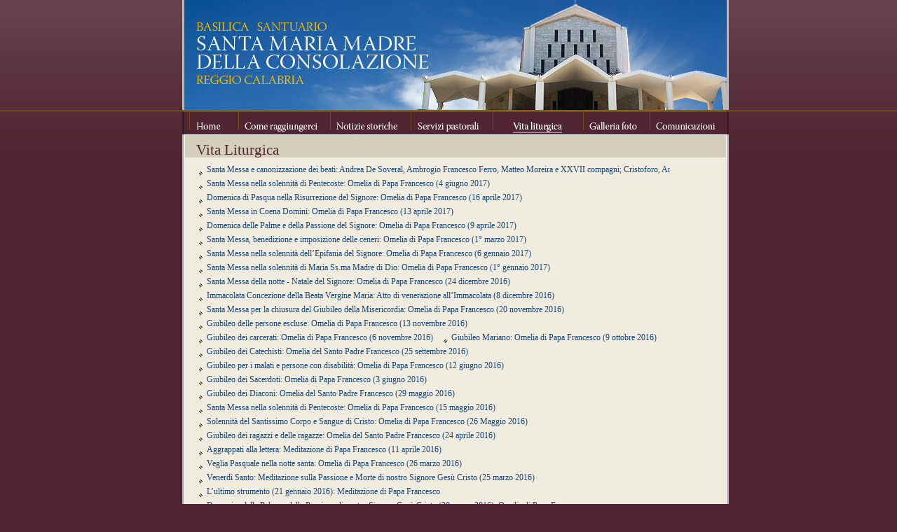

--- FILE ---
content_type: text/html
request_url: https://madonnadellaconsolazione.com/funzioni.asp?id_a=6531
body_size: 17033
content:

<!DOCTYPE html PUBLIC "-//W3C//DTD XHTML 1.0 Transitional//EN" "http://www.w3.org/TR/xhtml1/DTD/xhtml1-transitional.dtd">
<html xmlns="http://www.w3.org/1999/xhtml" xml:lang="it" lang="it">
<head>
	
	<title>VEGLIA PASQUALE: &quot;Voi cercate Gesù Nazareno, il crocifisso. E’ risorto, non è qui&quot;</title>
	<meta http-equiv="Content-Type" content="text/html; charset=iso-8859-1" />
	<meta name="keywords" content="VEGLIA PASQUALE: &quot;Voi cercate Gesù Nazareno, il crocifisso. E’ risorto, non è qui&quot;"/>
	<meta name="description" content="VEGLIA PASQUALE: &quot;Voi cercate Gesù Nazareno, il crocifisso. E’ risorto, non è qui&quot;"/>
	<link rel="stylesheet" media="screen" type="text/css" href="service/screen_basilica.css" />
	<link rel="stylesheet" media="print" type="text/css" href="service/print_basilica.css" />
	<script language="javascript" src="service/script.js" type="text/javascript"></script>

	<!--ajax-->
	<!--
	<script type="text/javascript" src="adminuser/include/scriptaculous/lib/prototype.js"></script>
	<script type="text/javascript" src="adminuser/include/scriptaculous/src/scriptaculous.js?load=effects"></script>
	-->
</head>
<body>

<!-- wrapper -->
<div id="wrapper">
	<!-- header -->
	<div id="header">
		
		<div id="img_rnd"><img src="images/rnd/2.jpg" alt=""/></div>		
		
		<ul class="menu_structure">
			<li id="li_1"><a id="li_1_a" title="Home" href="index.asp">Home</a></li>
			<li id="li_2"><a id="li_2_a" title="Come raggiungerci" href="dovesiamo.asp">Come raggiungerci</a></li>
			<li id="li_3"><a id="li_3_a" title="Notizie storiche" href="notizie.asp">Notizie storiche</a></li>
			<li id="li_4"><a id="li_4_a" title="Servizi pastorali" href="servizi.asp">Servizi pastorali</a></li>
			<li id="li_6"><a id="li_6_span" title="Vita Liturgica" href="funzioni.asp">Vita Liturgica</a></li>
			<li id="li_5"><a id="li_5_a" title="Galleria foto" href="fotogallery.asp">Galleria foto</a></li>
			<li id="li_7"><a id="li_7_a" title="Comunicazioni" href="comunicazioni.asp">Comunicazioni</a></li>
		</ul>

		<div id="box_tit_pag" class="pt16_T_ama">
		Vita Liturgica
		
		</div>
		
		
		
		<div id="box_sotto_sez">
			<ul>
				
					<li>
						
							<a class="pt9_T_blu" href="/funzioni.asp?id_a=17669" title="Santa Messa e canonizzazione dei beati: Andrea De Soveral, Ambrogio Francesco Ferro, Matteo Moreira e XXVII compagni; Cristoforo, Antonio e Giovanni; Faustino Miguez; Angelo da Acri: Omelia di Papa Francesco (15 ottobre 2017)">Santa Messa e canonizzazione dei beati: Andrea De Soveral, Ambrogio Francesco Ferro, Matteo Moreira e XXVII compagni; Cristoforo, Antonio e Giovanni; Faustino Miguez; Angelo da Acri: Omelia di Papa Francesco (15 ottobre 2017)</a>
						
					</li> 
					
					<li>
						
							<a class="pt9_T_blu" href="/funzioni.asp?id_a=17668" title="Santa Messa nella solennità di Pentecoste: Omelia di Papa Francesco (4 giugno 2017)">Santa Messa nella solennità di Pentecoste: Omelia di Papa Francesco (4 giugno 2017)</a>
						
					</li> 
					
					<li>
						
							<a class="pt9_T_blu" href="/funzioni.asp?id_a=17667" title="Domenica di Pasqua nella Risurrezione del Signore: Omelia di Papa Francesco (16 aprile 2017)">Domenica di Pasqua nella Risurrezione del Signore: Omelia di Papa Francesco (16 aprile 2017)</a>
						
					</li> 
					
					<li>
						
							<a class="pt9_T_blu" href="/funzioni.asp?id_a=17666" title="Santa Messa in Coena Domini: Omelia di Papa Francesco (13 aprile 2017)">Santa Messa in Coena Domini: Omelia di Papa Francesco (13 aprile 2017)</a>
						
					</li> 
					
					<li>
						
							<a class="pt9_T_blu" href="/funzioni.asp?id_a=17665" title="Domenica delle Palme e della Passione del Signore: Omelia di Papa Francesco (9 aprile 2017)">Domenica delle Palme e della Passione del Signore: Omelia di Papa Francesco (9 aprile 2017)</a>
						
					</li> 
					
					<li>
						
							<a class="pt9_T_blu" href="/funzioni.asp?id_a=17664" title="Santa Messa, benedizione e imposizione delle ceneri: Omelia di Papa Francesco (1° marzo 2017)">Santa Messa, benedizione e imposizione delle ceneri: Omelia di Papa Francesco (1° marzo 2017)</a>
						
					</li> 
					
					<li>
						
							<a class="pt9_T_blu" href="/funzioni.asp?id_a=17663" title="Santa Messa nella solennità dell’Epifania del Signore: Omelia di Papa Francesco (6 gennaio 2017)">Santa Messa nella solennità dell’Epifania del Signore: Omelia di Papa Francesco (6 gennaio 2017)</a>
						
					</li> 
					
					<li>
						
							<a class="pt9_T_blu" href="/funzioni.asp?id_a=17662" title="Santa Messa nella solennità di Maria Ss.ma Madre di Dio: Omelia di Papa Francesco (1° gennaio 2017)">Santa Messa nella solennità di Maria Ss.ma Madre di Dio: Omelia di Papa Francesco (1° gennaio 2017)</a>
						
					</li> 
					
					<li>
						
							<a class="pt9_T_blu" href="/funzioni.asp?id_a=17661" title="Santa Messa della notte - Natale del Signore: Omelia di Papa Francesco (24 dicembre 2016)">Santa Messa della notte - Natale del Signore: Omelia di Papa Francesco (24 dicembre 2016)</a>
						
					</li> 
					
					<li>
						
							<a class="pt9_T_blu" href="/funzioni.asp?id_a=16694" title="Immacolata Concezione della Beata Vergine Maria: Atto di venerazione all’Immacolata (8 dicembre 2016)">Immacolata Concezione della Beata Vergine Maria: Atto di venerazione all’Immacolata (8 dicembre 2016)</a>
						
					</li> 
					
					<li>
						
							<a class="pt9_T_blu" href="/funzioni.asp?id_a=16693" title="Santa Messa per la chiusura del Giubileo della Misericordia: Omelia di Papa Francesco (20 novembre 2016)">Santa Messa per la chiusura del Giubileo della Misericordia: Omelia di Papa Francesco (20 novembre 2016)</a>
						
					</li> 
					
					<li>
						
							<a class="pt9_T_blu" href="/funzioni.asp?id_a=16692" title="Giubileo delle persone escluse: Omelia di Papa Francesco (13 novembre 2016)">Giubileo delle persone escluse: Omelia di Papa Francesco (13 novembre 2016)</a>
						
					</li> 
					
					<li>
						
							<a class="pt9_T_blu" href="/funzioni.asp?id_a=16691" title="Giubileo dei carcerati: Omelia di Papa Francesco (6 novembre 2016)">Giubileo dei carcerati: Omelia di Papa Francesco (6 novembre 2016)</a>
						
					</li> 
					
					<li>
						
							<a class="pt9_T_blu" href="/funzioni.asp?id_a=16676" title="Giubileo Mariano: Omelia di Papa Francesco (9 ottobre 2016)">Giubileo Mariano: Omelia di Papa Francesco (9 ottobre 2016)</a>
						
					</li> 
					
					<li>
						
							<a class="pt9_T_blu" href="/funzioni.asp?id_a=16674" title="Giubileo dei Catechisti: Omelia del Santo Padre Francesco (25 settembre 2016)">Giubileo dei Catechisti: Omelia del Santo Padre Francesco (25 settembre 2016)</a>
						
					</li> 
					
					<li>
						
							<a class="pt9_T_blu" href="/funzioni.asp?id_a=16673" title="Giubileo per i malati e persone con disabilità: Omelia di Papa Francesco (12 giugno 2016)">Giubileo per i malati e persone con disabilità: Omelia di Papa Francesco (12 giugno 2016)</a>
						
					</li> 
					
					<li>
						
							<a class="pt9_T_blu" href="/funzioni.asp?id_a=16672" title="Giubileo dei Sacerdoti: Omelia di Papa Francesco (3 giugno 2016)">Giubileo dei Sacerdoti: Omelia di Papa Francesco (3 giugno 2016)</a>
						
					</li> 
					
					<li>
						
							<a class="pt9_T_blu" href="/funzioni.asp?id_a=16670" title="Giubileo dei Diaconi: Omelia del Santo Padre Francesco (29 maggio 2016)">Giubileo dei Diaconi: Omelia del Santo Padre Francesco (29 maggio 2016)</a>
						
					</li> 
					
					<li>
						
							<a class="pt9_T_blu" href="/funzioni.asp?id_a=16668" title="Santa Messa nella solennità di Pentecoste: Omelia di Papa Francesco (15 maggio 2016)">Santa Messa nella solennità di Pentecoste: Omelia di Papa Francesco (15 maggio 2016)</a>
						
					</li> 
					
					<li>
						
							<a class="pt9_T_blu" href="/funzioni.asp?id_a=16669" title="Solennità del Santissimo Corpo e Sangue di Cristo: Omelia di Papa Francesco (26 Maggio 2016)">Solennità del Santissimo Corpo e Sangue di Cristo: Omelia di Papa Francesco (26 Maggio 2016)</a>
						
					</li> 
					
					<li>
						
							<a class="pt9_T_blu" href="/funzioni.asp?id_a=15656" title="Giubileo dei ragazzi e delle ragazze: Omelia del Santo Padre Francesco (24 aprile 2016)">Giubileo dei ragazzi e delle ragazze: Omelia del Santo Padre Francesco (24 aprile 2016)</a>
						
					</li> 
					
					<li>
						
							<a class="pt9_T_blu" href="/funzioni.asp?id_a=15615" title="Aggrappati alla lettera: Meditazione di Papa Francesco (11 aprile 2016)">Aggrappati alla lettera: Meditazione di Papa Francesco (11 aprile 2016)</a>
						
					</li> 
					
					<li>
						
							<a class="pt9_T_blu" href="/funzioni.asp?id_a=14619" title="Veglia Pasquale nella notte santa: Omelia di Papa Francesco (26 marzo 2016)">Veglia Pasquale nella notte santa: Omelia di Papa Francesco (26 marzo 2016)</a>
						
					</li> 
					
					<li>
						
							<a class="pt9_T_blu" href="/funzioni.asp?id_a=14618" title="Venerdì Santo: Meditazione sulla Passione e Morte di nostro Signore Gesù Cristo (25 marzo 2016)">Venerdì Santo: Meditazione sulla Passione e Morte di nostro Signore Gesù Cristo (25 marzo 2016)</a>
						
					</li> 
					
					<li>
						
							<a class="pt9_T_blu" href="/funzioni.asp?id_a=13573" title="L’ultimo strumento (21 gennaio 2016): Meditazione di Papa Francesco">L’ultimo strumento (21 gennaio 2016): Meditazione di Papa Francesco</a>
						
					</li> 
					
					<li>
						
							<a class="pt9_T_blu" href="/funzioni.asp?id_a=14614" title="Domenica delle Palme e della Passione di nostro Signore Gesù Cristo (20 marzo 2016): Omelia di Papa Francesco">Domenica delle Palme e della Passione di nostro Signore Gesù Cristo (20 marzo 2016): Omelia di Papa Francesco</a>
						
					</li> 
					
					<li>
						
							<a class="pt9_T_blu" href="/funzioni.asp?id_a=12568" title="Santa Messa della notte - Natale del Signore: Omelia del Santo Padre Francesco (Basilica Vaticana 24 dicembre 2015)">Santa Messa della notte - Natale del Signore: Omelia del Santo Padre Francesco (Basilica Vaticana 24 dicembre 2015)</a>
						
					</li> 
					
					<li>
						
							<a class="pt9_T_blu" href="/funzioni.asp?id_a=12575" title="Epifania del Signore (6 gennaio 2016): Omelia di Papa Francesco">Epifania del Signore (6 gennaio 2016): Omelia di Papa Francesco</a>
						
					</li> 
					
					<li>
						
							<a class="pt9_T_blu" href="/funzioni.asp?id_a=12565" title="Ritorno della sacra effigie della Madonna della Consolazione e apertura della Porta Santa nella Basilica dell’Eremo (13 dicembre 2015)">Ritorno della sacra effigie della Madonna della Consolazione e apertura della Porta Santa nella Basilica dell’Eremo (13 dicembre 2015)</a>
						
					</li> 
					
					<li>
						
							<a class="pt9_T_blu" href="/funzioni.asp?id_a=12560" title="Preghiera del Santo Padre Francesco per il Giubileo straordinario della Misericordia (8 dicembre 2015)">Preghiera del Santo Padre Francesco per il Giubileo straordinario della Misericordia (8 dicembre 2015)</a>
						
					</li> 
					
					<li>
						
							<a class="pt9_T_blu" href="/funzioni.asp?id_a=12559" title="Senza compromessi (17 novembre 2015): Meditazione di Papa Francesco">Senza compromessi (17 novembre 2015): Meditazione di Papa Francesco</a>
						
					</li> 
					
					<li>
						
							<a class="pt9_T_blu" href="/funzioni.asp?id_a=12558" title="Servire, non servirsi (6 novembre 2015): Meditazione di Papa Francesco">Servire, non servirsi (6 novembre 2015): Meditazione di Papa Francesco</a>
						
					</li> 
					
					<li>
						
							<a class="pt9_T_blu" href="/funzioni.asp?id_a=12557" title="La seduzione del chiaroscuro (16 ottobre 2015): Meditazione di Papa Francesco">La seduzione del chiaroscuro (16 ottobre 2015): Meditazione di Papa Francesco</a>
						
					</li> 
					
					<li>
						
							<a class="pt9_T_blu" href="/funzioni.asp?id_a=12556" title="La misericordia prima di tutto (6 ottobre 2015): Meditazione di Papa Francesco">La misericordia prima di tutto (6 ottobre 2015): Meditazione di Papa Francesco</a>
						
					</li> 
					
					<li>
						
							<a class="pt9_T_blu" href="/funzioni.asp?id_a=12555" title="Maternità contagiosa (15 settembre 2015): Meditazione di Papa Francesco">Maternità contagiosa (15 settembre 2015): Meditazione di Papa Francesco</a>
						
					</li> 
					
					<li>
						
							<a class="pt9_T_blu" href="/funzioni.asp?id_a=12554" title="Sulla strada dell’umiltà (14 settembre 2015): Meditazione di Papa Francesco">Sulla strada dell’umiltà (14 settembre 2015): Meditazione di Papa Francesco</a>
						
					</li> 
					
					<li>
						
							<a class="pt9_T_blu" href="/funzioni.asp?id_a=12553" title="Rischio ipocrisia (11 settembre 2015): Meditazione di Papa Francesco">Rischio ipocrisia (11 settembre 2015): Meditazione di Papa Francesco</a>
						
					</li> 
					
					<li>
						
							<a class="pt9_T_blu" href="/funzioni.asp?id_a=12552" title="Mordersi la lingua (4 settembre 2015): Meditazione di Papa Francesco">Mordersi la lingua (4 settembre 2015): Meditazione di Papa Francesco</a>
						
					</li> 
					
					<li>
						
							<a class="pt9_T_blu" href="/funzioni.asp?id_a=12551" title="Tre stili di vita (29 maggio 2015): Meditazione di Papa Francesco">Tre stili di vita (29 maggio 2015): Meditazione di Papa Francesco</a>
						
					</li> 
					
					<li>
						
							<a class="pt9_T_blu" href="/funzioni.asp?id_a=12548" title="Lo stipendio di Gesù (26 maggio 2015): Meditazione di Papa Francesco">Lo stipendio di Gesù (26 maggio 2015): Meditazione di Papa Francesco</a>
						
					</li> 
					
					<li>
						
							<a class="pt9_T_blu" href="/funzioni.asp?id_a=12546" title="Solennità di Pentecoste (24 maggio 2015): Omelia di Papa Francesco">Solennità di Pentecoste (24 maggio 2015): Omelia di Papa Francesco</a>
						
					</li> 
					
					<li>
						
							<a class="pt9_T_blu" href="/funzioni.asp?id_a=12550" title="Meno parole, più fatti (7 maggio 2015): Meditazione di Papa Francesco">Meno parole, più fatti (7 maggio 2015): Meditazione di Papa Francesco</a>
						
					</li> 
					
					<li>
						
							<a class="pt9_T_blu" href="/funzioni.asp?id_a=12549" title="Dallo stupore al potere (20 aprile 2015): Meditazione di Papa Francesco">Dallo stupore al potere (20 aprile 2015): Meditazione di Papa Francesco</a>
						
					</li> 
					
					<li>
						
							<a class="pt9_T_blu" href="/funzioni.asp?id_a=12545" title="Veglia Pasquale nella notte santa (4 aprile 2015): Omelia di Papa Francesco">Veglia Pasquale nella notte santa (4 aprile 2015): Omelia di Papa Francesco</a>
						
					</li> 
					
					<li>
						
							<a class="pt9_T_blu" href="/funzioni.asp?id_a=12544" title="Santa Messa nella Cena del Signore (2 aprile 2015): Omelia di Papa Francesco">Santa Messa nella Cena del Signore (2 aprile 2015): Omelia di Papa Francesco</a>
						
					</li> 
					
					<li>
						
							<a class="pt9_T_blu" href="/funzioni.asp?id_a=12543" title="Celebrazione della Domenica delle Palme e della Passione del Signore (29 marzo 2015): Omelia di Papa Francesco">Celebrazione della Domenica delle Palme e della Passione del Signore (29 marzo 2015): Omelia di Papa Francesco</a>
						
					</li> 
					
					<li>
						
							<a class="pt9_T_blu" href="/funzioni.asp?id_a=11542" title="Liturgia penitenziale comunitaria (21 marzo 2015)">Liturgia penitenziale comunitaria (21 marzo 2015)</a>
						
					</li> 
					
					<li>
						
							<a class="pt9_T_blu" href="/funzioni.asp?id_a=11541" title="Santa Messa, benedizione e imposizione delle ceneri (18 febbraio 2015)">Santa Messa, benedizione e imposizione delle ceneri (18 febbraio 2015)</a>
						
					</li> 
					
					<li>
						
							<a class="pt9_T_blu" href="/funzioni.asp?id_a=11540" title="Festa della Presentazione del Signore (2 febbraio 2015)">Festa della Presentazione del Signore (2 febbraio 2015)</a>
						
					</li> 
					
					<li>
						
							<a class="pt9_T_blu" href="/funzioni.asp?id_a=6541" title="Ritiro in preparazione alla Prima Comunione (4 maggio 2014)">Ritiro in preparazione alla Prima Comunione (4 maggio 2014)</a>
						
					</li> 
					
					<li>
						
							<a class="pt9_T_blu" href="/funzioni.asp?id_a=6537" title="&quot;Ricevi il sigillo dello Spirito Santo che ti è dato in dono&quot; (14 maggio 2014)">&quot;Ricevi il sigillo dello Spirito Santo che ti è dato in dono&quot; (14 maggio 2014)</a>
						
					</li> 
					
					<li>
						
							<a class="pt9_T_blu" href="/funzioni.asp?id_a=6533" title="Domenica di Resurrezione: &quot;Sì, ne siamo certi: Cristo è davvero risorto!&quot; (2014)">Domenica di Resurrezione: &quot;Sì, ne siamo certi: Cristo è davvero risorto!&quot; (2014)</a>
						
					</li> 
					
					<li>
						
							<span class="pt9_T_blu" title="Veglia Pasquale: &quot;Voi cercate Gesù Nazareno, il crocifisso. E’ risorto, non è qui&quot; (2014)">Veglia Pasquale: &quot;Voi cercate Gesù Nazareno, il crocifisso. E’ risorto, non è qui&quot; (2014)</span>
						
					</li> 
					
					<li>
						
							<a class="pt9_T_blu" href="/funzioni.asp?id_a=6534" title="Venerdì Santo: La Via Crucis dei bambini del catechismo (2014)">Venerdì Santo: La Via Crucis dei bambini del catechismo (2014)</a>
						
					</li> 
					
					<li>
						
							<a class="pt9_T_blu" href="/funzioni.asp?id_a=6530" title="Venerdì santo: Nel silenzio della croce, che è segno di vittoria sul male e sulla morte (2014)">Venerdì santo: Nel silenzio della croce, che è segno di vittoria sul male e sulla morte (2014)</a>
						
					</li> 
					
					<li>
						
							<a class="pt9_T_blu" href="/funzioni.asp?id_a=6527" title="Giovedì Santo: &quot;Vi ho dato un esempio, perché anche voi facciate come io ho fatto a voi&quot; (2014)">Giovedì Santo: &quot;Vi ho dato un esempio, perché anche voi facciate come io ho fatto a voi&quot; (2014)</a>
						
					</li> 
					
					<li>
						
							<a class="pt9_T_blu" href="/funzioni.asp?id_a=6525" title="Domenica delle Palme e della Passione di nostro Signore Gesù Cristo (20 aprile 2014)">Domenica delle Palme e della Passione di nostro Signore Gesù Cristo (20 aprile 2014)</a>
						
					</li> 
					
					<li>
						
							<a class="pt9_T_blu" href="/funzioni.asp?id_a=6535" title="La Prima Confessione dei bambini del catechismo         (12 aprile 2014)">La Prima Confessione dei bambini del catechismo         (12 aprile 2014)</a>
						
					</li> 
					
					<li>
						
							<a class="pt9_T_blu" href="/funzioni.asp?id_a=5525" title="Quaresima 2014: Ascoltare la voce di Gesù e seguirlo con cuore umile, puro e docile orma dopo orma">Quaresima 2014: Ascoltare la voce di Gesù e seguirlo con cuore umile, puro e docile orma dopo orma</a>
						
					</li> 
					
					<li>
						
							<a class="pt9_T_blu" href="/funzioni.asp?id_a=4530" title="&quot;Oggi una splendida luce è discesa sulla terra&quot; (Solennità di Natale 2013)">&quot;Oggi una splendida luce è discesa sulla terra&quot; (Solennità di Natale 2013)</a>
						
					</li> 
					
					<li>
						
							<a class="pt9_T_blu" href="/funzioni.asp?id_a=4529" title="Novena dell’Immacolata (29 nov. - 7 dic. 2013)">Novena dell’Immacolata (29 nov. - 7 dic. 2013)</a>
						
					</li> 
					
					<li>
						
							<a class="pt9_T_blu" href="/funzioni.asp?id_a=2537" title="Triduo di preghiere in onore di san Pio da Pietrelcina (20-23 settembre 2013)">Triduo di preghiere in onore di san Pio da Pietrelcina (20-23 settembre 2013)</a>
						
					</li> 
					
					<li>
						
							<a class="pt9_T_blu" href="/funzioni.asp?id_a=526" title="Venerdì santo (2013): Ci ha amato fino a lasciarsi crocifiggere in croce">Venerdì santo (2013): Ci ha amato fino a lasciarsi crocifiggere in croce</a>
						
					</li> 
					
					<li>
						
							<a class="pt9_T_blu" href="/funzioni.asp?id_a=529" title="Il Sacramento della Confermazione (2013): &quot;Ricevi lo Spirito Santo che ti è dato in dono&quot;">Il Sacramento della Confermazione (2013): &quot;Ricevi lo Spirito Santo che ti è dato in dono&quot;</a>
						
					</li> 
					
					<li>
						
							<a class="pt9_T_blu" href="/funzioni.asp?id_a=530" title="Domenica di Resurrezione (2013): &quot;Alleluja, Cristo è risorto!&quot;">Domenica di Resurrezione (2013): &quot;Alleluja, Cristo è risorto!&quot;</a>
						
					</li> 
					
					<li>
						
							<a class="pt9_T_blu" href="/funzioni.asp?id_a=528" title="La Veglia Pasquale (2013): &quot;Perché cercate tra i morti colui che è vivo? Non è qui, è risorto&quot;.">La Veglia Pasquale (2013): &quot;Perché cercate tra i morti colui che è vivo? Non è qui, è risorto&quot;.</a>
						
					</li> 
					
					<li>
						
							<a class="pt9_T_blu" href="/funzioni.asp?id_a=522" title="La Settimana santa (2013)">La Settimana santa (2013)</a>
						
					</li> 
					
					<li>
						
							<a class="pt9_T_blu" href="/funzioni.asp?id_a=524" title="Giovedì santo (2013): Dono d’amore e di servizio">Giovedì santo (2013): Dono d’amore e di servizio</a>
						
					</li> 
					
					<li>
						
							<a class="pt9_T_blu" href="/funzioni.asp?id_a=2540" title="Triduo di preghiera in onore di san Francesco d’Assisi (1-4 ottobre 2013)">Triduo di preghiera in onore di san Francesco d’Assisi (1-4 ottobre 2013)</a>
						
					</li> 
					
					<li>
						
							<a class="pt9_T_blu" href="/funzioni.asp?id_a=527" title="Sabato santo (2013): &quot;Terra santa&quot; di silenzio e di meditazione">Sabato santo (2013): &quot;Terra santa&quot; di silenzio e di meditazione</a>
						
					</li> 
					
					<li>
						
							<a class="pt9_T_blu" href="/funzioni.asp?id_a=515" title="Solennità del Natale (2012)">Solennità del Natale (2012)</a>
						
					</li> 
					
					<li>
						
							<a class="pt9_T_blu" href="/funzioni.asp?id_a=503" title="La solenne Messa in Coena Domini (2012)">La solenne Messa in Coena Domini (2012)</a>
						
					</li> 
					
					<li>
						
							<a class="pt9_T_blu" href="/funzioni.asp?id_a=502" title="Domenica della Palme e della Passione di Gesù (2012)">Domenica della Palme e della Passione di Gesù (2012)</a>
						
					</li> 
					
					<li>
						
							<a class="pt9_T_blu" href="/funzioni.asp?id_a=489" title="Quaresima 2012: attenzione all’altro, reciprocità, cammino di santità">Quaresima 2012: attenzione all’altro, reciprocità, cammino di santità</a>
						
					</li> 
					
					<li>
						
							<a class="pt9_T_blu" href="/funzioni.asp?id_a=498" title="Epifania del Signore (2012)">Epifania del Signore (2012)</a>
						
					</li> 
					
					<li>
						
							<a class="pt9_T_blu" href="/funzioni.asp?id_a=482" title="&quot;Oggi è nato per voi il Salvatore del mondo, alleluja!&quot; (2011)">&quot;Oggi è nato per voi il Salvatore del mondo, alleluja!&quot; (2011)</a>
						
					</li> 
					
					<li>
						
							<a class="pt9_T_blu" href="/funzioni.asp?id_a=452" title="Solenne Veglia Pasquale: &quot;Cristo è risorto! Alleluja!&quot; (2011)">Solenne Veglia Pasquale: &quot;Cristo è risorto! Alleluja!&quot; (2011)</a>
						
					</li> 
					
					<li>
						
							<a class="pt9_T_blu" href="/funzioni.asp?id_a=450" title="Venerdì Santo: &quot;Veramente quest’uomo era Figlio di Dio&quot; (2011)">Venerdì Santo: &quot;Veramente quest’uomo era Figlio di Dio&quot; (2011)</a>
						
					</li> 
					
					<li>
						
							<a class="pt9_T_blu" href="/funzioni.asp?id_a=448" title="Giovedì santo: Messa &quot;in coena Domini&quot; (2011)">Giovedì santo: Messa &quot;in coena Domini&quot; (2011)</a>
						
					</li> 
					
					<li>
						
							<a class="pt9_T_blu" href="/funzioni.asp?id_a=446" title="Domenica delle Palme e della Passione di nostro Signore Gesù Cristo (2011)">Domenica delle Palme e della Passione di nostro Signore Gesù Cristo (2011)</a>
						
					</li> 
					
					<li>
						
							<a class="pt9_T_blu" href="/funzioni.asp?id_a=442" title="La Quaresima: &quot;un tempo liturgico assai prezioso e importante&quot; (2011)">La Quaresima: &quot;un tempo liturgico assai prezioso e importante&quot; (2011)</a>
						
					</li> 
					
					<li>
						
							<a class="pt9_T_blu" href="/funzioni.asp?id_a=409" title="La &quot;Pasqua del Signore&quot; (2010)">La &quot;Pasqua del Signore&quot; (2010)</a>
						
					</li> 
					
					<li>
						
							<a class="pt9_T_blu" href="/funzioni.asp?id_a=444" title="Lo straordinario evento di grazia del Sacramento della Cresima (23 maggio 2010)">Lo straordinario evento di grazia del Sacramento della Cresima (23 maggio 2010)</a>
						
					</li> 
					
					<li>
						
							<a class="pt9_T_blu" href="/funzioni.asp?id_a=404" title="Venerdì santo: &quot;Volgeranno lo sguado a Colui che hanno trafitto&quot; (Gv 19,37) [2010]">Venerdì santo: &quot;Volgeranno lo sguado a Colui che hanno trafitto&quot; (Gv 19,37) [2010]</a>
						
					</li> 
					
					<li>
						
							<a class="pt9_T_blu" href="/funzioni.asp?id_a=403" title="Giovedì santo: la Cena del Signore (2010)">Giovedì santo: la Cena del Signore (2010)</a>
						
					</li> 
					
					<li>
						
							<a class="pt9_T_blu" href="/funzioni.asp?id_a=402" title="Domenica delle Palme e della Passione di nostro Signore Gesù Cristo (2010)">Domenica delle Palme e della Passione di nostro Signore Gesù Cristo (2010)</a>
						
					</li> 
					
					<li>
						
							<a class="pt9_T_blu" href="/funzioni.asp?id_a=400" title="La Quaresima: dono prezioso di revisione di vita (2010)">La Quaresima: dono prezioso di revisione di vita (2010)</a>
						
					</li> 
					
					<li>
						
							<a class="pt9_T_blu" href="/funzioni.asp?id_a=388" title="&quot;Il Verbo si è fatto carne e noi abbiamo visto la sua gloria&quot; (Gv 1.14) [Natale 2009]">&quot;Il Verbo si è fatto carne e noi abbiamo visto la sua gloria&quot; (Gv 1.14) [Natale 2009]</a>
						
					</li> 
					
					<li>
						
							<a class="pt9_T_blu" href="/funzioni.asp?id_a=287" title="Prima Comunione (24 Maggio 2009)">Prima Comunione (24 Maggio 2009)</a>
						
					</li> 
					
					<li>
						
							<a class="pt9_T_blu" href="/funzioni.asp?id_a=284" title="&quot;Il sigillo dello Spirito Santo&quot; (La Cresima - 17 maggio 2009)">&quot;Il sigillo dello Spirito Santo&quot; (La Cresima - 17 maggio 2009)</a>
						
					</li> 
					
					<li>
						
							<a class="pt9_T_blu" href="/funzioni.asp?id_a=277" title="Prima Comunione (10 Maggio 2009)">Prima Comunione (10 Maggio 2009)</a>
						
					</li> 
					
					<li>
						
							<a class="pt9_T_blu" href="/funzioni.asp?id_a=281" title="A braccia aperte sul cuore misericordioso del Padre (Prima Confessione - 26 Aprile 2009)">A braccia aperte sul cuore misericordioso del Padre (Prima Confessione - 26 Aprile 2009)</a>
						
					</li> 
					
					<li>
						
							<a class="pt9_T_blu" href="/funzioni.asp?id_a=387" title="Dies Domini. Il Giorno della risurrezione di Cristo!">Dies Domini. Il Giorno della risurrezione di Cristo!</a>
						
					</li> 
					
					<li>
						
							<a class="pt9_T_blu" href="/funzioni.asp?id_a=276" title="Cristo è la nostra Pasqua! (2009)">Cristo è la nostra Pasqua! (2009)</a>
						
					</li> 
					
					<li>
						
							<a class="pt9_T_blu" href="/funzioni.asp?id_a=205" title="La Settimana Santa (2009)">La Settimana Santa (2009)</a>
						
					</li> 
					
					<li>
						
							<a class="pt9_T_blu" href="/funzioni.asp?id_a=174" title="La Quaresima: un dono di grazia (2009)">La Quaresima: un dono di grazia (2009)</a>
						
					</li> 
					
					<li>
						
							<a class="pt9_T_blu" href="/funzioni.asp?id_a=159" title="Novenario di preghiera per la beatificazione di Padre Gesualdo">Novenario di preghiera per la beatificazione di Padre Gesualdo</a>
						
					</li> 
					
					<li>
						
							<a class="pt9_T_blu" href="/funzioni.asp?id_a=127" title="Vi annuncio una grande gioia: oggi è nato per voi un Salvatore, Cristo Gesù (Natale 2008).">Vi annuncio una grande gioia: oggi è nato per voi un Salvatore, Cristo Gesù (Natale 2008).</a>
						
					</li> 
					
					<li>
						
							<a class="pt9_T_blu" href="/funzioni.asp?id_a=98" title="Preghiera della Novena di Natale">Preghiera della Novena di Natale</a>
						
					</li> 
					
					<li>
						
							<a class="pt9_T_blu" href="/funzioni.asp?id_a=96" title="In preghiera verso il Natale">In preghiera verso il Natale</a>
						
					</li> 
					
					<li>
						
							<a class="pt9_T_blu" href="/funzioni.asp?id_a=88" title="Novena dell’Immacolata Concezione">Novena dell’Immacolata Concezione</a>
						
					</li> 
					
					<li>
						
							<a class="pt9_T_blu" href="/funzioni.asp?id_a=19" title="Orario Sante Messe">Orario Sante Messe</a>
						
					</li> 
					
					<li>
						
							<a class="pt9_T_blu" href="/funzioni.asp?id_a=20" title="Adorazione Eucaristica">Adorazione Eucaristica</a>
						
					</li> 
					
  				<!--
				<li><a class="pt9_T_blu" href="#" title="">I sette sabati</a></li> 
				<li><a class="pt9_T_blu" href="#" title="">Il settenario</a></li> 
				<li><a class="pt9_T_blu" href="#" title="">La veglia di preghiera</a></li>      
				<li><a class="pt9_T_blu" href="#" title="">La "discesa"</a></li>       
				<li><a class="pt9_T_blu" href="#" title="">L'offerta del cero</a></li>       
				<li><a class="pt9_T_blu" href="#" title="">La processione</a></li>        
				<li><a class="pt9_T_blu" href="#" title="">La "salita"</a></li>       
				<li><a class="pt9_T_blu" href="#" title="">Associazione culturale e Coro polifonico "Madonna della consolazione"</a></li> 
				<li><a class="pt9_T_blu" href="#" title="">Associazione "S.Maria Madre della Consolazione"</a></li>      
				<li><a class="pt9_T_blu" href="#" title="">Galleria Fotografica</a></li> 		
				-->
			</ul>
		</div>
		
	</div> 
	<!-- / header -->
	<!-- content -->
	<div id="content">
		<!--cola-->
		<div id="cola">		
				
				<!--<div class="pt8_T_ama span_service">LA FESTA DELLA MADONNA DELLA CONSOLAZIONE</div>-->
				<div class="pt18_T_black span_service">Veglia Pasquale: &quot;Voi cercate Gesù Nazareno, il crocifisso. E’ risorto, non è qui&quot; (2014)</div>
				
				<div class="generic_box_tx"><!--[if gte mso 9]><xml>
 <o:OfficeDocumentSettings>
  <o:AllowPNG/>
 </o:OfficeDocumentSettings>
</xml><![endif]-->  <!--[if gte mso 9]><xml>
 <w:WordDocument>
  <w:View>Normal</w:View>
  <w:Zoom>0</w:Zoom>
  <w:TrackMoves/>
  <w:TrackFormatting/>
  <w:HyphenationZone>14</w:HyphenationZone>
  <w:PunctuationKerning/>
  <w:ValidateAgainstSchemas/>
  <w:SaveIfXMLInvalid>false</w:SaveIfXMLInvalid>
  <w:IgnoreMixedContent>false</w:IgnoreMixedContent>
  <w:AlwaysShowPlaceholderText>false</w:AlwaysShowPlaceholderText>
  <w:DoNotPromoteQF/>
  <w:LidThemeOther>IT</w:LidThemeOther>
  <w:LidThemeAsian>JA</w:LidThemeAsian>
  <w:LidThemeComplexScript>X-NONE</w:LidThemeComplexScript>
  <w:Compatibility>
   <w:BreakWrappedTables/>
   <w:SnapToGridInCell/>
   <w:WrapTextWithPunct/>
   <w:UseAsianBreakRules/>
   <w:DontGrowAutofit/>
   <w:SplitPgBreakAndParaMark/>
   <w:EnableOpenTypeKerning/>
   <w:DontFlipMirrorIndents/>
   <w:OverrideTableStyleHps/>
   <w:UseFELayout/>
  </w:Compatibility>
  <m:mathPr>
   <m:mathFont m:val="Cambria Math"/>
   <m:brkBin m:val="before"/>
   <m:brkBinSub m:val="&#45;-"/>
   <m:smallFrac m:val="off"/>
   <m:dispDef/>
   <m:lMargin m:val="0"/>
   <m:rMargin m:val="0"/>
   <m:defJc m:val="centerGroup"/>
   <m:wrapIndent m:val="1440"/>
   <m:intLim m:val="subSup"/>
   <m:naryLim m:val="undOvr"/>
  </m:mathPr></w:WordDocument>
</xml><![endif]--><!--[if gte mso 9]><xml>
 <w:LatentStyles DefLockedState="false" DefUnhideWhenUsed="true"
  DefSemiHidden="true" DefQFormat="false" DefPriority="99"
  LatentStyleCount="276">
  <w:LsdException Locked="false" Priority="0" SemiHidden="false"
   UnhideWhenUsed="false" QFormat="true" Name="Normal"/>
  <w:LsdException Locked="false" Priority="9" SemiHidden="false"
   UnhideWhenUsed="false" QFormat="true" Name="heading 1"/>
  <w:LsdException Locked="false" Priority="9" QFormat="true" Name="heading 2"/>
  <w:LsdException Locked="false" Priority="9" QFormat="true" Name="heading 3"/>
  <w:LsdException Locked="false" Priority="9" QFormat="true" Name="heading 4"/>
  <w:LsdException Locked="false" Priority="9" QFormat="true" Name="heading 5"/>
  <w:LsdException Locked="false" Priority="9" QFormat="true" Name="heading 6"/>
  <w:LsdException Locked="false" Priority="9" QFormat="true" Name="heading 7"/>
  <w:LsdException Locked="false" Priority="9" QFormat="true" Name="heading 8"/>
  <w:LsdException Locked="false" Priority="9" QFormat="true" Name="heading 9"/>
  <w:LsdException Locked="false" Priority="39" Name="toc 1"/>
  <w:LsdException Locked="false" Priority="39" Name="toc 2"/>
  <w:LsdException Locked="false" Priority="39" Name="toc 3"/>
  <w:LsdException Locked="false" Priority="39" Name="toc 4"/>
  <w:LsdException Locked="false" Priority="39" Name="toc 5"/>
  <w:LsdException Locked="false" Priority="39" Name="toc 6"/>
  <w:LsdException Locked="false" Priority="39" Name="toc 7"/>
  <w:LsdException Locked="false" Priority="39" Name="toc 8"/>
  <w:LsdException Locked="false" Priority="39" Name="toc 9"/>
  <w:LsdException Locked="false" Priority="35" QFormat="true" Name="caption"/>
  <w:LsdException Locked="false" Priority="10" SemiHidden="false"
   UnhideWhenUsed="false" QFormat="true" Name="Title"/>
  <w:LsdException Locked="false" Priority="1" Name="Default Paragraph Font"/>
  <w:LsdException Locked="false" Priority="11" SemiHidden="false"
   UnhideWhenUsed="false" QFormat="true" Name="Subtitle"/>
  <w:LsdException Locked="false" Priority="22" SemiHidden="false"
   UnhideWhenUsed="false" QFormat="true" Name="Strong"/>
  <w:LsdException Locked="false" Priority="20" SemiHidden="false"
   UnhideWhenUsed="false" QFormat="true" Name="Emphasis"/>
  <w:LsdException Locked="false" Priority="59" SemiHidden="false"
   UnhideWhenUsed="false" Name="Table Grid"/>
  <w:LsdException Locked="false" UnhideWhenUsed="false" Name="Placeholder Text"/>
  <w:LsdException Locked="false" Priority="1" SemiHidden="false"
   UnhideWhenUsed="false" QFormat="true" Name="No Spacing"/>
  <w:LsdException Locked="false" Priority="60" SemiHidden="false"
   UnhideWhenUsed="false" Name="Light Shading"/>
  <w:LsdException Locked="false" Priority="61" SemiHidden="false"
   UnhideWhenUsed="false" Name="Light List"/>
  <w:LsdException Locked="false" Priority="62" SemiHidden="false"
   UnhideWhenUsed="false" Name="Light Grid"/>
  <w:LsdException Locked="false" Priority="63" SemiHidden="false"
   UnhideWhenUsed="false" Name="Medium Shading 1"/>
  <w:LsdException Locked="false" Priority="64" SemiHidden="false"
   UnhideWhenUsed="false" Name="Medium Shading 2"/>
  <w:LsdException Locked="false" Priority="65" SemiHidden="false"
   UnhideWhenUsed="false" Name="Medium List 1"/>
  <w:LsdException Locked="false" Priority="66" SemiHidden="false"
   UnhideWhenUsed="false" Name="Medium List 2"/>
  <w:LsdException Locked="false" Priority="67" SemiHidden="false"
   UnhideWhenUsed="false" Name="Medium Grid 1"/>
  <w:LsdException Locked="false" Priority="68" SemiHidden="false"
   UnhideWhenUsed="false" Name="Medium Grid 2"/>
  <w:LsdException Locked="false" Priority="69" SemiHidden="false"
   UnhideWhenUsed="false" Name="Medium Grid 3"/>
  <w:LsdException Locked="false" Priority="70" SemiHidden="false"
   UnhideWhenUsed="false" Name="Dark List"/>
  <w:LsdException Locked="false" Priority="71" SemiHidden="false"
   UnhideWhenUsed="false" Name="Colorful Shading"/>
  <w:LsdException Locked="false" Priority="72" SemiHidden="false"
   UnhideWhenUsed="false" Name="Colorful List"/>
  <w:LsdException Locked="false" Priority="73" SemiHidden="false"
   UnhideWhenUsed="false" Name="Colorful Grid"/>
  <w:LsdException Locked="false" Priority="60" SemiHidden="false"
   UnhideWhenUsed="false" Name="Light Shading Accent 1"/>
  <w:LsdException Locked="false" Priority="61" SemiHidden="false"
   UnhideWhenUsed="false" Name="Light List Accent 1"/>
  <w:LsdException Locked="false" Priority="62" SemiHidden="false"
   UnhideWhenUsed="false" Name="Light Grid Accent 1"/>
  <w:LsdException Locked="false" Priority="63" SemiHidden="false"
   UnhideWhenUsed="false" Name="Medium Shading 1 Accent 1"/>
  <w:LsdException Locked="false" Priority="64" SemiHidden="false"
   UnhideWhenUsed="false" Name="Medium Shading 2 Accent 1"/>
  <w:LsdException Locked="false" Priority="65" SemiHidden="false"
   UnhideWhenUsed="false" Name="Medium List 1 Accent 1"/>
  <w:LsdException Locked="false" UnhideWhenUsed="false" Name="Revision"/>
  <w:LsdException Locked="false" Priority="34" SemiHidden="false"
   UnhideWhenUsed="false" QFormat="true" Name="List Paragraph"/>
  <w:LsdException Locked="false" Priority="29" SemiHidden="false"
   UnhideWhenUsed="false" QFormat="true" Name="Quote"/>
  <w:LsdException Locked="false" Priority="30" SemiHidden="false"
   UnhideWhenUsed="false" QFormat="true" Name="Intense Quote"/>
  <w:LsdException Locked="false" Priority="66" SemiHidden="false"
   UnhideWhenUsed="false" Name="Medium List 2 Accent 1"/>
  <w:LsdException Locked="false" Priority="67" SemiHidden="false"
   UnhideWhenUsed="false" Name="Medium Grid 1 Accent 1"/>
  <w:LsdException Locked="false" Priority="68" SemiHidden="false"
   UnhideWhenUsed="false" Name="Medium Grid 2 Accent 1"/>
  <w:LsdException Locked="false" Priority="69" SemiHidden="false"
   UnhideWhenUsed="false" Name="Medium Grid 3 Accent 1"/>
  <w:LsdException Locked="false" Priority="70" SemiHidden="false"
   UnhideWhenUsed="false" Name="Dark List Accent 1"/>
  <w:LsdException Locked="false" Priority="71" SemiHidden="false"
   UnhideWhenUsed="false" Name="Colorful Shading Accent 1"/>
  <w:LsdException Locked="false" Priority="72" SemiHidden="false"
   UnhideWhenUsed="false" Name="Colorful List Accent 1"/>
  <w:LsdException Locked="false" Priority="73" SemiHidden="false"
   UnhideWhenUsed="false" Name="Colorful Grid Accent 1"/>
  <w:LsdException Locked="false" Priority="60" SemiHidden="false"
   UnhideWhenUsed="false" Name="Light Shading Accent 2"/>
  <w:LsdException Locked="false" Priority="61" SemiHidden="false"
   UnhideWhenUsed="false" Name="Light List Accent 2"/>
  <w:LsdException Locked="false" Priority="62" SemiHidden="false"
   UnhideWhenUsed="false" Name="Light Grid Accent 2"/>
  <w:LsdException Locked="false" Priority="63" SemiHidden="false"
   UnhideWhenUsed="false" Name="Medium Shading 1 Accent 2"/>
  <w:LsdException Locked="false" Priority="64" SemiHidden="false"
   UnhideWhenUsed="false" Name="Medium Shading 2 Accent 2"/>
  <w:LsdException Locked="false" Priority="65" SemiHidden="false"
   UnhideWhenUsed="false" Name="Medium List 1 Accent 2"/>
  <w:LsdException Locked="false" Priority="66" SemiHidden="false"
   UnhideWhenUsed="false" Name="Medium List 2 Accent 2"/>
  <w:LsdException Locked="false" Priority="67" SemiHidden="false"
   UnhideWhenUsed="false" Name="Medium Grid 1 Accent 2"/>
  <w:LsdException Locked="false" Priority="68" SemiHidden="false"
   UnhideWhenUsed="false" Name="Medium Grid 2 Accent 2"/>
  <w:LsdException Locked="false" Priority="69" SemiHidden="false"
   UnhideWhenUsed="false" Name="Medium Grid 3 Accent 2"/>
  <w:LsdException Locked="false" Priority="70" SemiHidden="false"
   UnhideWhenUsed="false" Name="Dark List Accent 2"/>
  <w:LsdException Locked="false" Priority="71" SemiHidden="false"
   UnhideWhenUsed="false" Name="Colorful Shading Accent 2"/>
  <w:LsdException Locked="false" Priority="72" SemiHidden="false"
   UnhideWhenUsed="false" Name="Colorful List Accent 2"/>
  <w:LsdException Locked="false" Priority="73" SemiHidden="false"
   UnhideWhenUsed="false" Name="Colorful Grid Accent 2"/>
  <w:LsdException Locked="false" Priority="60" SemiHidden="false"
   UnhideWhenUsed="false" Name="Light Shading Accent 3"/>
  <w:LsdException Locked="false" Priority="61" SemiHidden="false"
   UnhideWhenUsed="false" Name="Light List Accent 3"/>
  <w:LsdException Locked="false" Priority="62" SemiHidden="false"
   UnhideWhenUsed="false" Name="Light Grid Accent 3"/>
  <w:LsdException Locked="false" Priority="63" SemiHidden="false"
   UnhideWhenUsed="false" Name="Medium Shading 1 Accent 3"/>
  <w:LsdException Locked="false" Priority="64" SemiHidden="false"
   UnhideWhenUsed="false" Name="Medium Shading 2 Accent 3"/>
  <w:LsdException Locked="false" Priority="65" SemiHidden="false"
   UnhideWhenUsed="false" Name="Medium List 1 Accent 3"/>
  <w:LsdException Locked="false" Priority="66" SemiHidden="false"
   UnhideWhenUsed="false" Name="Medium List 2 Accent 3"/>
  <w:LsdException Locked="false" Priority="67" SemiHidden="false"
   UnhideWhenUsed="false" Name="Medium Grid 1 Accent 3"/>
  <w:LsdException Locked="false" Priority="68" SemiHidden="false"
   UnhideWhenUsed="false" Name="Medium Grid 2 Accent 3"/>
  <w:LsdException Locked="false" Priority="69" SemiHidden="false"
   UnhideWhenUsed="false" Name="Medium Grid 3 Accent 3"/>
  <w:LsdException Locked="false" Priority="70" SemiHidden="false"
   UnhideWhenUsed="false" Name="Dark List Accent 3"/>
  <w:LsdException Locked="false" Priority="71" SemiHidden="false"
   UnhideWhenUsed="false" Name="Colorful Shading Accent 3"/>
  <w:LsdException Locked="false" Priority="72" SemiHidden="false"
   UnhideWhenUsed="false" Name="Colorful List Accent 3"/>
  <w:LsdException Locked="false" Priority="73" SemiHidden="false"
   UnhideWhenUsed="false" Name="Colorful Grid Accent 3"/>
  <w:LsdException Locked="false" Priority="60" SemiHidden="false"
   UnhideWhenUsed="false" Name="Light Shading Accent 4"/>
  <w:LsdException Locked="false" Priority="61" SemiHidden="false"
   UnhideWhenUsed="false" Name="Light List Accent 4"/>
  <w:LsdException Locked="false" Priority="62" SemiHidden="false"
   UnhideWhenUsed="false" Name="Light Grid Accent 4"/>
  <w:LsdException Locked="false" Priority="63" SemiHidden="false"
   UnhideWhenUsed="false" Name="Medium Shading 1 Accent 4"/>
  <w:LsdException Locked="false" Priority="64" SemiHidden="false"
   UnhideWhenUsed="false" Name="Medium Shading 2 Accent 4"/>
  <w:LsdException Locked="false" Priority="65" SemiHidden="false"
   UnhideWhenUsed="false" Name="Medium List 1 Accent 4"/>
  <w:LsdException Locked="false" Priority="66" SemiHidden="false"
   UnhideWhenUsed="false" Name="Medium List 2 Accent 4"/>
  <w:LsdException Locked="false" Priority="67" SemiHidden="false"
   UnhideWhenUsed="false" Name="Medium Grid 1 Accent 4"/>
  <w:LsdException Locked="false" Priority="68" SemiHidden="false"
   UnhideWhenUsed="false" Name="Medium Grid 2 Accent 4"/>
  <w:LsdException Locked="false" Priority="69" SemiHidden="false"
   UnhideWhenUsed="false" Name="Medium Grid 3 Accent 4"/>
  <w:LsdException Locked="false" Priority="70" SemiHidden="false"
   UnhideWhenUsed="false" Name="Dark List Accent 4"/>
  <w:LsdException Locked="false" Priority="71" SemiHidden="false"
   UnhideWhenUsed="false" Name="Colorful Shading Accent 4"/>
  <w:LsdException Locked="false" Priority="72" SemiHidden="false"
   UnhideWhenUsed="false" Name="Colorful List Accent 4"/>
  <w:LsdException Locked="false" Priority="73" SemiHidden="false"
   UnhideWhenUsed="false" Name="Colorful Grid Accent 4"/>
  <w:LsdException Locked="false" Priority="60" SemiHidden="false"
   UnhideWhenUsed="false" Name="Light Shading Accent 5"/>
  <w:LsdException Locked="false" Priority="61" SemiHidden="false"
   UnhideWhenUsed="false" Name="Light List Accent 5"/>
  <w:LsdException Locked="false" Priority="62" SemiHidden="false"
   UnhideWhenUsed="false" Name="Light Grid Accent 5"/>
  <w:LsdException Locked="false" Priority="63" SemiHidden="false"
   UnhideWhenUsed="false" Name="Medium Shading 1 Accent 5"/>
  <w:LsdException Locked="false" Priority="64" SemiHidden="false"
   UnhideWhenUsed="false" Name="Medium Shading 2 Accent 5"/>
  <w:LsdException Locked="false" Priority="65" SemiHidden="false"
   UnhideWhenUsed="false" Name="Medium List 1 Accent 5"/>
  <w:LsdException Locked="false" Priority="66" SemiHidden="false"
   UnhideWhenUsed="false" Name="Medium List 2 Accent 5"/>
  <w:LsdException Locked="false" Priority="67" SemiHidden="false"
   UnhideWhenUsed="false" Name="Medium Grid 1 Accent 5"/>
  <w:LsdException Locked="false" Priority="68" SemiHidden="false"
   UnhideWhenUsed="false" Name="Medium Grid 2 Accent 5"/>
  <w:LsdException Locked="false" Priority="69" SemiHidden="false"
   UnhideWhenUsed="false" Name="Medium Grid 3 Accent 5"/>
  <w:LsdException Locked="false" Priority="70" SemiHidden="false"
   UnhideWhenUsed="false" Name="Dark List Accent 5"/>
  <w:LsdException Locked="false" Priority="71" SemiHidden="false"
   UnhideWhenUsed="false" Name="Colorful Shading Accent 5"/>
  <w:LsdException Locked="false" Priority="72" SemiHidden="false"
   UnhideWhenUsed="false" Name="Colorful List Accent 5"/>
  <w:LsdException Locked="false" Priority="73" SemiHidden="false"
   UnhideWhenUsed="false" Name="Colorful Grid Accent 5"/>
  <w:LsdException Locked="false" Priority="60" SemiHidden="false"
   UnhideWhenUsed="false" Name="Light Shading Accent 6"/>
  <w:LsdException Locked="false" Priority="61" SemiHidden="false"
   UnhideWhenUsed="false" Name="Light List Accent 6"/>
  <w:LsdException Locked="false" Priority="62" SemiHidden="false"
   UnhideWhenUsed="false" Name="Light Grid Accent 6"/>
  <w:LsdException Locked="false" Priority="63" SemiHidden="false"
   UnhideWhenUsed="false" Name="Medium Shading 1 Accent 6"/>
  <w:LsdException Locked="false" Priority="64" SemiHidden="false"
   UnhideWhenUsed="false" Name="Medium Shading 2 Accent 6"/>
  <w:LsdException Locked="false" Priority="65" SemiHidden="false"
   UnhideWhenUsed="false" Name="Medium List 1 Accent 6"/>
  <w:LsdException Locked="false" Priority="66" SemiHidden="false"
   UnhideWhenUsed="false" Name="Medium List 2 Accent 6"/>
  <w:LsdException Locked="false" Priority="67" SemiHidden="false"
   UnhideWhenUsed="false" Name="Medium Grid 1 Accent 6"/>
  <w:LsdException Locked="false" Priority="68" SemiHidden="false"
   UnhideWhenUsed="false" Name="Medium Grid 2 Accent 6"/>
  <w:LsdException Locked="false" Priority="69" SemiHidden="false"
   UnhideWhenUsed="false" Name="Medium Grid 3 Accent 6"/>
  <w:LsdException Locked="false" Priority="70" SemiHidden="false"
   UnhideWhenUsed="false" Name="Dark List Accent 6"/>
  <w:LsdException Locked="false" Priority="71" SemiHidden="false"
   UnhideWhenUsed="false" Name="Colorful Shading Accent 6"/>
  <w:LsdException Locked="false" Priority="72" SemiHidden="false"
   UnhideWhenUsed="false" Name="Colorful List Accent 6"/>
  <w:LsdException Locked="false" Priority="73" SemiHidden="false"
   UnhideWhenUsed="false" Name="Colorful Grid Accent 6"/>
  <w:LsdException Locked="false" Priority="19" SemiHidden="false"
   UnhideWhenUsed="false" QFormat="true" Name="Subtle Emphasis"/>
  <w:LsdException Locked="false" Priority="21" SemiHidden="false"
   UnhideWhenUsed="false" QFormat="true" Name="Intense Emphasis"/>
  <w:LsdException Locked="false" Priority="31" SemiHidden="false"
   UnhideWhenUsed="false" QFormat="true" Name="Subtle Reference"/>
  <w:LsdException Locked="false" Priority="32" SemiHidden="false"
   UnhideWhenUsed="false" QFormat="true" Name="Intense Reference"/>
  <w:LsdException Locked="false" Priority="33" SemiHidden="false"
   UnhideWhenUsed="false" QFormat="true" Name="Book Title"/>
  <w:LsdException Locked="false" Priority="37" Name="Bibliography"/>
  <w:LsdException Locked="false" Priority="39" QFormat="true" Name="TOC Heading"/>
 </w:LatentStyles>
</xml><![endif]-->  <!--[if gte mso 10]>
<style>
 /* Style Definitions */
table.MsoNormalTable
	{mso-style-name:"Tabella normale";
	mso-tstyle-rowband-size:0;
	mso-tstyle-colband-size:0;
	mso-style-noshow:yes;
	mso-style-priority:99;
	mso-style-parent:"";
	mso-padding-alt:0cm 5.4pt 0cm 5.4pt;
	mso-para-margin:0cm;
	mso-para-margin-bottom:.0001pt;
	mso-pagination:widow-orphan;
	font-size:10.0pt;
	font-family:Cambria;}
</style>
<![endif]-->    <!--StartFragment-->
<p class="MsoNormal" style="margin: 11.25pt 0cm 0.0001pt 0.75pt; line-height: 15pt; background-position: initial initial; background-repeat: initial initial;"><em><span style="font-size: 11pt; font-family: Tahoma;"><br />
<img src="/datidb/UserFiles/images/A%20VEGLIA%20PASQUALE%202014/4291ok.jpg" width="170" height="245" align="left" alt="" />La veglia pasquale, secondo le pi&ugrave; antiche tradizioni religiose, &egrave; la pi&ugrave; importante delle veglie. S. Agostino l&rsquo;ha definita &quot;la madre di tutte le veglie&quot;, anche perch&eacute; essa &quot;ci rappresenta quasi visivamente la memoria dell&rsquo;evento&quot;.<br />
<br />
In questa notte di Pasqua - sottolinea Umberto De Vanna - il Signore &rsquo;&egrave; passato&rsquo; per salvare e liberare il suo popolo oppresso dalla schiavit&ugrave;.<br />
<br />
In questa notte Cristo &rsquo;&egrave; passato&rsquo; alla vita, vincendo la grande nemica dell&rsquo;uomo, la morte.<br />
<br />
In questa notte si celebra il memoriale del nostro &rsquo;passaggio&rsquo; alla vita in Dio e nella chiesa attraverso il battesimo, la confermazione e l&rsquo;eucaristia.<br />
<img src="/datidb/UserFiles/images/A%20VEGLIA%20PASQUALE%202014/4351.jpg" width="530" height="363" alt="" /><br />
Vegliare &egrave; un atteggiamento evangelico costante e caratterizza la vita di ogni cristiano, che attende la sua venuta definitiva, quando la Pasqua si compir&agrave; nelle nozze eterne con lo Sposo e nel convito della vita (cf Ap 19,7-9).<br />
<br />
La liturgia &egrave; &rsquo;memoria&rsquo; - continua De Vanna - non coreografia, n&egrave; vuoto ricordo, ma presenza viva, nei segni sacramentali, dell&rsquo;evento centrale della salvezza: la morte e la risurrezione del Signore Ges&ugrave;.<br />
<img src="/datidb/UserFiles/images/A%20VEGLIA%20PASQUALE%202014/4283.jpg" width="530" height="773" alt="" /><br />
Il fuoco, la luce, l&rsquo;acqua, il pane e il vino assumono in questa santa vigilia delle tonalit&agrave; quasi primordiali: ogni cosa riprende il suo pieno significato originario e l&rsquo;uomo ritrova le sue radici.<br />
<img src="/datidb/UserFiles/images/A%20VEGLIA%20PASQUALE%202014/4362.jpg" width="530" height="353" alt="" /><br />
Anche le parole risuonano in modo diverso e trovano il loro significato pi&ugrave; pieno. Si rivelano i progetti di Dio, i suoi sogni sull&rsquo;umanit&agrave;, i passi compiuti per amore dell&rsquo;uomo, che trovano nella risurrezione di Cristo il loro compimento.<br />
<br />
<img src="/datidb/UserFiles/images/A%20VEGLIA%20PASQUALE%202014/4385.jpg" width="300" height="213" align="left" alt="" />Il cammino della storia si apre alla speranza di nuovi cieli e nuove terre, grazie alla morte del Figlio di Dio incarnato, risorto per la potenza del Padre&quot;.<br />
<br />
Nel segno della luce vediamo il dileguarsi delle tenebre e nell&rsquo;uomo risplende nuovamente l&rsquo;immagine e somiglianza di Dio (Gn 1,26-27).&nbsp;<br />
<br />
Andare a cercare Cristo vuol dire muovere i passi verso Ges&ugrave; che ci aiuta a rispondere alla sua chiamata ed a spalancare le nostre tombe per rivestirci della sua nuova luce e portare, fino ai confini del mondo, la gioia dell&rsquo;annuncio della sua risurrezione, senza la paura dell&rsquo;uomo, ma con il coraggio dei &quot;risorti&quot;.<br />
</span><span style="font-size: 11pt; font-family: Tahoma;"><img src="/datidb/UserFiles/images/A%20VEGLIA%20PASQUALE%202014/4387.jpg" width="530" height="353" alt="" /><br />
Riascoltiamo, come manna celeste, la parola di Papa Francesco, essenziale ma fortemente carismatica e assai efficace per la nostra vita umana e cristiana:</span></em><span style="font-size: 11pt; font-family: Tahoma;"><br />
<br />
&quot;Il Vangelo della risurrezione di Ges&ugrave; Cristo incomincia con il cammino delle donne verso il sepolcro, all&rsquo;alba del giorno dopo il sabato. Esse vanno alla tomba, per onorare il corpo del Signore, ma la trovano aperta e vuota. Un angelo potente dice loro: &laquo;Voi non abbiate paura!&raquo; (<i>Mt</i>&nbsp;28,5), e ordina di andare a portare la notizia ai discepoli: &laquo;&Egrave; risorto dai morti, ed ecco, vi precede in Galilea&raquo; (v. 7). &nbsp;Le donne corrono via subito, e lungo la strada Ges&ugrave; stesso si fa loro incontro e dice: &laquo;Non temete; andate ad annunciare ai miei fratelli che vadano in Galilea: l&agrave; mi vedranno&raquo; (v. 10). &ldquo;Non abbiate paura&rdquo;, &ldquo;non temete&rdquo;: &egrave; una voce che incoraggia ad aprire il cuore per ricevere questo annuncio.<br />
<o:p></o:p></span><span style="font-size: 11pt; font-family: Tahoma;"><br />
Dopo la morte del Maestro, i discepoli si erano dispersi; la loro fede si era infranta, tutto sembrava finito, crollate le certezze, spente le speranze. Ma ora, quell&rsquo;annuncio delle donne, bench&eacute; incredibile, giungeva come un raggio di luce nel buio. La notizia si sparge: Ges&ugrave; &egrave; risorto, come aveva predetto&hellip; E anche quel comando di andare in&nbsp;<i>Galilea</i>; per due volte le donne l&rsquo;avevano sentito, prima dall&rsquo;angelo, poi da Ges&ugrave; stesso: &laquo;Che vadano in Galilea, l&agrave; mi vedranno&raquo;. &ldquo;Non temete&rdquo; e &ldquo;andate in Galilea&rdquo;.<br />
<o:p></o:p></span><span style="font-size: 11pt; font-family: Tahoma;"><br />
La Galilea &egrave;&nbsp;<i>il luogo della prima chiamata, dove tutto era iniziato!</i>&nbsp;Tornare l&agrave;, tornare al luogo della prima chiamata. Sulla riva del lago Ges&ugrave; era passato, mentre i pescatori stavano sistemando le reti. Li aveva chiamati, e loro avevano lasciato tutto e lo avevano seguito (cfr&nbsp;<i>Mt</i>&nbsp;4,18-22).<br />
<o:p></o:p></span><span style="font-size: 11pt; font-family: Tahoma;"><br />
Ritornare in Galilea vuol dire&nbsp;<i>rileggere</i>&nbsp;tutto a partire dalla croce e dalla vittoria; senza paura, &ldquo;non temete&rdquo;. Rileggere tutto &ndash; la predicazione, i miracoli, la nuova comunit&agrave;, gli entusiasmi e le defezioni, fino al tradimento &ndash; rileggere tutto a partire dalla fine, che &egrave; un nuovo inizio,&nbsp;<i>da questo supremo atto d&rsquo;amore</i>.<br />
</span><span style="font-size: 11pt; font-family: Tahoma;"><br />
Anche&nbsp;<i>per ognuno di noi c&rsquo;&egrave; una &ldquo;Galilea&rdquo;</i>&nbsp;all&rsquo;origine del cammino con Ges&ugrave;. &ldquo;Andare in Galilea&rdquo; significa qualcosa di bello, significa per noi riscoprire il nostro Battesimo come sorgente viva, attingere energia nuova alla radice della nostra fede e della nostra esperienza cristiana. Tornare in Galilea significa anzitutto tornare l&igrave;, a quel punto incandescente in cui la Grazia di Dio mi ha toccato all&rsquo;inizio del cammino. E&rsquo; da quella scintilla che posso accendere il fuoco per l&rsquo;oggi, per ogni giorno, e portare calore e luce ai miei fratelli e alle mie sorelle. Da quella scintilla si accende una gioia umile, una gioia che non offende il dolore e la disperazione, una gioia buona e mite.<br />
</span><span style="font-size: 11pt; font-family: Tahoma;"><br />
Nella vita del cristiano, dopo il Battesimo, c&rsquo;&egrave; anche un&rsquo;altra &ldquo;Galilea&rdquo;,&nbsp;<i>una &ldquo;Galilea&rdquo; pi&ugrave; esistenziale</i>: l&rsquo;esperienza dell&rsquo;<i>incontro personale con Ges&ugrave; Cristo</i>, che mi ha chiamato a seguirlo e a partecipare alla sua missione. In questo senso, tornare in Galilea significa custodire nel cuore la memoria viva di questa chiamata, quando Ges&ugrave; &egrave; passato sulla mia strada, mi ha guardato con misericordia, mi ha chiesto di seguirlo; tornare in Galilea significa recuperare la memoria di quel momento in cui i suoi occhi si sono incrociati con i miei, il momento in cui mi ha fatto sentire che mi amava.<br />
<o:p></o:p></span><span style="font-size: 11pt; font-family: Tahoma;"><br />
Oggi, in questa notte, ognuno di noi pu&ograve; domandarsi:&nbsp;<i>qual &egrave; la mia Galilea?&nbsp;</i>Si tratta di fare memoria, andare indietro col ricordo.<i>&nbsp;Dov&rsquo;&egrave; la mia Galilea?</i>&nbsp;La ricordo? L&rsquo;ho dimenticata? Cercala e la troverai! L&igrave; ti aspetta il Signore. Sono andato per strade e sentieri che me l&rsquo;hanno fatta dimenticare. Signore, aiutami: dimmi qual &egrave; la mia Galilea; sai, io voglio ritornare l&agrave; per incontrarti e lasciarmi abbracciare dalla tua misericordia. Non abbiate paura, non temete, tornate in Galilea!<br />
<o:p></o:p></span><span style="font-size: 11pt; font-family: Tahoma;"><br />
Il Vangelo &egrave; chiaro: bisogna ritornare l&agrave;, per vedere Ges&ugrave; risorto, e diventare testimoni della sua risurrezione. Non &egrave; un ritorno indietro, non &egrave; una nostalgia. E&rsquo; ritornare al primo amore, per&nbsp;<i>ricevere il fuoco</i>&nbsp;che Ges&ugrave; ha acceso nel mondo, e portarlo a tutti, sino ai confini della terra. Tornare in Galilea senza paura.<br />
<o:p></o:p></span><span style="font-size: 11pt; font-family: Tahoma;"><br />
&laquo;Galilea delle genti&raquo; (<i>Mt</i>&nbsp;4,15;&nbsp;<i>Is</i>&nbsp;8,23): orizzonte del Risorto, orizzonte della Chiesa; desiderio intenso di incontro&hellip; Mettiamoci in cammino!&quot;.<br />
</span><span style="color: rgb(102, 51, 0); font-family: Tahoma; font-size: 11.5pt; line-height: 15pt; text-align: center;"><br />
&nbsp; &nbsp; &nbsp; &nbsp; &nbsp; &nbsp; &nbsp; &nbsp; &nbsp; &nbsp; &nbsp; &nbsp; &nbsp; &nbsp; &nbsp; &copy; Copyright - Libreria Editrice Vaticana</span>&nbsp;</p>
<!--[if gte mso 9]><xml>
<o:OfficeDocumentSettings>
<o:AllowPNG />
</o:OfficeDocumentSettings>
</xml><![endif]-->  <!--[if gte mso 9]><xml>
<w:WordDocument>
<w:View>Normal</w:View>
<w:Zoom>0</w:Zoom>
<w:TrackMoves />
<w:TrackFormatting />
<w:HyphenationZone>14</w:HyphenationZone>
<w:PunctuationKerning />
<w:ValidateAgainstSchemas />
<w:SaveIfXMLInvalid>false</w:SaveIfXMLInvalid>
<w:IgnoreMixedContent>false</w:IgnoreMixedContent>
<w:AlwaysShowPlaceholderText>false</w:AlwaysShowPlaceholderText>
<w:DoNotPromoteQF />
<w:LidThemeOther>IT</w:LidThemeOther>
<w:LidThemeAsian>JA</w:LidThemeAsian>
<w:LidThemeComplexScript>X-NONE</w:LidThemeComplexScript>
<w:Compatibility>
<w:BreakWrappedTables />
<w:SnapToGridInCell />
<w:WrapTextWithPunct />
<w:UseAsianBreakRules />
<w:DontGrowAutofit />
<w:SplitPgBreakAndParaMark />
<w:EnableOpenTypeKerning />
<w:DontFlipMirrorIndents />
<w:OverrideTableStyleHps />
<w:UseFELayout />
</w:Compatibility>
<m:mathPr>
<m:mathFont m:val="Cambria Math" />
<m:brkBin m:val="before" />
<m:brkBinSub m:val="&#45;-" />
<m:smallFrac m:val="off" />
<m:dispDef />
<m:lMargin m:val="0" />
<m:rMargin m:val="0" />
<m:defJc m:val="centerGroup" />
<m:wrapIndent m:val="1440" />
<m:intLim m:val="subSup" />
<m:naryLim m:val="undOvr" />
</m:mathPr></w:WordDocument>
</xml><![endif]--><!--[if gte mso 9]><xml>
<w:LatentStyles DefLockedState="false" DefUnhideWhenUsed="true"
DefSemiHidden="true" DefQFormat="false" DefPriority="99"
LatentStyleCount="276">
<w:LsdException Locked="false" Priority="0" SemiHidden="false"
UnhideWhenUsed="false" QFormat="true" Name="Normal" />
<w:LsdException Locked="false" Priority="9" SemiHidden="false"
UnhideWhenUsed="false" QFormat="true" Name="heading 1" />
<w:LsdException Locked="false" Priority="9" QFormat="true" Name="heading 2" />
<w:LsdException Locked="false" Priority="9" QFormat="true" Name="heading 3" />
<w:LsdException Locked="false" Priority="9" QFormat="true" Name="heading 4" />
<w:LsdException Locked="false" Priority="9" QFormat="true" Name="heading 5" />
<w:LsdException Locked="false" Priority="9" QFormat="true" Name="heading 6" />
<w:LsdException Locked="false" Priority="9" QFormat="true" Name="heading 7" />
<w:LsdException Locked="false" Priority="9" QFormat="true" Name="heading 8" />
<w:LsdException Locked="false" Priority="9" QFormat="true" Name="heading 9" />
<w:LsdException Locked="false" Priority="39" Name="toc 1" />
<w:LsdException Locked="false" Priority="39" Name="toc 2" />
<w:LsdException Locked="false" Priority="39" Name="toc 3" />
<w:LsdException Locked="false" Priority="39" Name="toc 4" />
<w:LsdException Locked="false" Priority="39" Name="toc 5" />
<w:LsdException Locked="false" Priority="39" Name="toc 6" />
<w:LsdException Locked="false" Priority="39" Name="toc 7" />
<w:LsdException Locked="false" Priority="39" Name="toc 8" />
<w:LsdException Locked="false" Priority="39" Name="toc 9" />
<w:LsdException Locked="false" Priority="35" QFormat="true" Name="caption" />
<w:LsdException Locked="false" Priority="10" SemiHidden="false"
UnhideWhenUsed="false" QFormat="true" Name="Title" />
<w:LsdException Locked="false" Priority="1" Name="Default Paragraph Font" />
<w:LsdException Locked="false" Priority="11" SemiHidden="false"
UnhideWhenUsed="false" QFormat="true" Name="Subtitle" />
<w:LsdException Locked="false" Priority="22" SemiHidden="false"
UnhideWhenUsed="false" QFormat="true" Name="Strong" />
<w:LsdException Locked="false" Priority="20" SemiHidden="false"
UnhideWhenUsed="false" QFormat="true" Name="Emphasis" />
<w:LsdException Locked="false" Priority="59" SemiHidden="false"
UnhideWhenUsed="false" Name="Table Grid" />
<w:LsdException Locked="false" UnhideWhenUsed="false" Name="Placeholder Text" />
<w:LsdException Locked="false" Priority="1" SemiHidden="false"
UnhideWhenUsed="false" QFormat="true" Name="No Spacing" />
<w:LsdException Locked="false" Priority="60" SemiHidden="false"
UnhideWhenUsed="false" Name="Light Shading" />
<w:LsdException Locked="false" Priority="61" SemiHidden="false"
UnhideWhenUsed="false" Name="Light List" />
<w:LsdException Locked="false" Priority="62" SemiHidden="false"
UnhideWhenUsed="false" Name="Light Grid" />
<w:LsdException Locked="false" Priority="63" SemiHidden="false"
UnhideWhenUsed="false" Name="Medium Shading 1" />
<w:LsdException Locked="false" Priority="64" SemiHidden="false"
UnhideWhenUsed="false" Name="Medium Shading 2" />
<w:LsdException Locked="false" Priority="65" SemiHidden="false"
UnhideWhenUsed="false" Name="Medium List 1" />
<w:LsdException Locked="false" Priority="66" SemiHidden="false"
UnhideWhenUsed="false" Name="Medium List 2" />
<w:LsdException Locked="false" Priority="67" SemiHidden="false"
UnhideWhenUsed="false" Name="Medium Grid 1" />
<w:LsdException Locked="false" Priority="68" SemiHidden="false"
UnhideWhenUsed="false" Name="Medium Grid 2" />
<w:LsdException Locked="false" Priority="69" SemiHidden="false"
UnhideWhenUsed="false" Name="Medium Grid 3" />
<w:LsdException Locked="false" Priority="70" SemiHidden="false"
UnhideWhenUsed="false" Name="Dark List" />
<w:LsdException Locked="false" Priority="71" SemiHidden="false"
UnhideWhenUsed="false" Name="Colorful Shading" />
<w:LsdException Locked="false" Priority="72" SemiHidden="false"
UnhideWhenUsed="false" Name="Colorful List" />
<w:LsdException Locked="false" Priority="73" SemiHidden="false"
UnhideWhenUsed="false" Name="Colorful Grid" />
<w:LsdException Locked="false" Priority="60" SemiHidden="false"
UnhideWhenUsed="false" Name="Light Shading Accent 1" />
<w:LsdException Locked="false" Priority="61" SemiHidden="false"
UnhideWhenUsed="false" Name="Light List Accent 1" />
<w:LsdException Locked="false" Priority="62" SemiHidden="false"
UnhideWhenUsed="false" Name="Light Grid Accent 1" />
<w:LsdException Locked="false" Priority="63" SemiHidden="false"
UnhideWhenUsed="false" Name="Medium Shading 1 Accent 1" />
<w:LsdException Locked="false" Priority="64" SemiHidden="false"
UnhideWhenUsed="false" Name="Medium Shading 2 Accent 1" />
<w:LsdException Locked="false" Priority="65" SemiHidden="false"
UnhideWhenUsed="false" Name="Medium List 1 Accent 1" />
<w:LsdException Locked="false" UnhideWhenUsed="false" Name="Revision" />
<w:LsdException Locked="false" Priority="34" SemiHidden="false"
UnhideWhenUsed="false" QFormat="true" Name="List Paragraph" />
<w:LsdException Locked="false" Priority="29" SemiHidden="false"
UnhideWhenUsed="false" QFormat="true" Name="Quote" />
<w:LsdException Locked="false" Priority="30" SemiHidden="false"
UnhideWhenUsed="false" QFormat="true" Name="Intense Quote" />
<w:LsdException Locked="false" Priority="66" SemiHidden="false"
UnhideWhenUsed="false" Name="Medium List 2 Accent 1" />
<w:LsdException Locked="false" Priority="67" SemiHidden="false"
UnhideWhenUsed="false" Name="Medium Grid 1 Accent 1" />
<w:LsdException Locked="false" Priority="68" SemiHidden="false"
UnhideWhenUsed="false" Name="Medium Grid 2 Accent 1" />
<w:LsdException Locked="false" Priority="69" SemiHidden="false"
UnhideWhenUsed="false" Name="Medium Grid 3 Accent 1" />
<w:LsdException Locked="false" Priority="70" SemiHidden="false"
UnhideWhenUsed="false" Name="Dark List Accent 1" />
<w:LsdException Locked="false" Priority="71" SemiHidden="false"
UnhideWhenUsed="false" Name="Colorful Shading Accent 1" />
<w:LsdException Locked="false" Priority="72" SemiHidden="false"
UnhideWhenUsed="false" Name="Colorful List Accent 1" />
<w:LsdException Locked="false" Priority="73" SemiHidden="false"
UnhideWhenUsed="false" Name="Colorful Grid Accent 1" />
<w:LsdException Locked="false" Priority="60" SemiHidden="false"
UnhideWhenUsed="false" Name="Light Shading Accent 2" />
<w:LsdException Locked="false" Priority="61" SemiHidden="false"
UnhideWhenUsed="false" Name="Light List Accent 2" />
<w:LsdException Locked="false" Priority="62" SemiHidden="false"
UnhideWhenUsed="false" Name="Light Grid Accent 2" />
<w:LsdException Locked="false" Priority="63" SemiHidden="false"
UnhideWhenUsed="false" Name="Medium Shading 1 Accent 2" />
<w:LsdException Locked="false" Priority="64" SemiHidden="false"
UnhideWhenUsed="false" Name="Medium Shading 2 Accent 2" />
<w:LsdException Locked="false" Priority="65" SemiHidden="false"
UnhideWhenUsed="false" Name="Medium List 1 Accent 2" />
<w:LsdException Locked="false" Priority="66" SemiHidden="false"
UnhideWhenUsed="false" Name="Medium List 2 Accent 2" />
<w:LsdException Locked="false" Priority="67" SemiHidden="false"
UnhideWhenUsed="false" Name="Medium Grid 1 Accent 2" />
<w:LsdException Locked="false" Priority="68" SemiHidden="false"
UnhideWhenUsed="false" Name="Medium Grid 2 Accent 2" />
<w:LsdException Locked="false" Priority="69" SemiHidden="false"
UnhideWhenUsed="false" Name="Medium Grid 3 Accent 2" />
<w:LsdException Locked="false" Priority="70" SemiHidden="false"
UnhideWhenUsed="false" Name="Dark List Accent 2" />
<w:LsdException Locked="false" Priority="71" SemiHidden="false"
UnhideWhenUsed="false" Name="Colorful Shading Accent 2" />
<w:LsdException Locked="false" Priority="72" SemiHidden="false"
UnhideWhenUsed="false" Name="Colorful List Accent 2" />
<w:LsdException Locked="false" Priority="73" SemiHidden="false"
UnhideWhenUsed="false" Name="Colorful Grid Accent 2" />
<w:LsdException Locked="false" Priority="60" SemiHidden="false"
UnhideWhenUsed="false" Name="Light Shading Accent 3" />
<w:LsdException Locked="false" Priority="61" SemiHidden="false"
UnhideWhenUsed="false" Name="Light List Accent 3" />
<w:LsdException Locked="false" Priority="62" SemiHidden="false"
UnhideWhenUsed="false" Name="Light Grid Accent 3" />
<w:LsdException Locked="false" Priority="63" SemiHidden="false"
UnhideWhenUsed="false" Name="Medium Shading 1 Accent 3" />
<w:LsdException Locked="false" Priority="64" SemiHidden="false"
UnhideWhenUsed="false" Name="Medium Shading 2 Accent 3" />
<w:LsdException Locked="false" Priority="65" SemiHidden="false"
UnhideWhenUsed="false" Name="Medium List 1 Accent 3" />
<w:LsdException Locked="false" Priority="66" SemiHidden="false"
UnhideWhenUsed="false" Name="Medium List 2 Accent 3" />
<w:LsdException Locked="false" Priority="67" SemiHidden="false"
UnhideWhenUsed="false" Name="Medium Grid 1 Accent 3" />
<w:LsdException Locked="false" Priority="68" SemiHidden="false"
UnhideWhenUsed="false" Name="Medium Grid 2 Accent 3" />
<w:LsdException Locked="false" Priority="69" SemiHidden="false"
UnhideWhenUsed="false" Name="Medium Grid 3 Accent 3" />
<w:LsdException Locked="false" Priority="70" SemiHidden="false"
UnhideWhenUsed="false" Name="Dark List Accent 3" />
<w:LsdException Locked="false" Priority="71" SemiHidden="false"
UnhideWhenUsed="false" Name="Colorful Shading Accent 3" />
<w:LsdException Locked="false" Priority="72" SemiHidden="false"
UnhideWhenUsed="false" Name="Colorful List Accent 3" />
<w:LsdException Locked="false" Priority="73" SemiHidden="false"
UnhideWhenUsed="false" Name="Colorful Grid Accent 3" />
<w:LsdException Locked="false" Priority="60" SemiHidden="false"
UnhideWhenUsed="false" Name="Light Shading Accent 4" />
<w:LsdException Locked="false" Priority="61" SemiHidden="false"
UnhideWhenUsed="false" Name="Light List Accent 4" />
<w:LsdException Locked="false" Priority="62" SemiHidden="false"
UnhideWhenUsed="false" Name="Light Grid Accent 4" />
<w:LsdException Locked="false" Priority="63" SemiHidden="false"
UnhideWhenUsed="false" Name="Medium Shading 1 Accent 4" />
<w:LsdException Locked="false" Priority="64" SemiHidden="false"
UnhideWhenUsed="false" Name="Medium Shading 2 Accent 4" />
<w:LsdException Locked="false" Priority="65" SemiHidden="false"
UnhideWhenUsed="false" Name="Medium List 1 Accent 4" />
<w:LsdException Locked="false" Priority="66" SemiHidden="false"
UnhideWhenUsed="false" Name="Medium List 2 Accent 4" />
<w:LsdException Locked="false" Priority="67" SemiHidden="false"
UnhideWhenUsed="false" Name="Medium Grid 1 Accent 4" />
<w:LsdException Locked="false" Priority="68" SemiHidden="false"
UnhideWhenUsed="false" Name="Medium Grid 2 Accent 4" />
<w:LsdException Locked="false" Priority="69" SemiHidden="false"
UnhideWhenUsed="false" Name="Medium Grid 3 Accent 4" />
<w:LsdException Locked="false" Priority="70" SemiHidden="false"
UnhideWhenUsed="false" Name="Dark List Accent 4" />
<w:LsdException Locked="false" Priority="71" SemiHidden="false"
UnhideWhenUsed="false" Name="Colorful Shading Accent 4" />
<w:LsdException Locked="false" Priority="72" SemiHidden="false"
UnhideWhenUsed="false" Name="Colorful List Accent 4" />
<w:LsdException Locked="false" Priority="73" SemiHidden="false"
UnhideWhenUsed="false" Name="Colorful Grid Accent 4" />
<w:LsdException Locked="false" Priority="60" SemiHidden="false"
UnhideWhenUsed="false" Name="Light Shading Accent 5" />
<w:LsdException Locked="false" Priority="61" SemiHidden="false"
UnhideWhenUsed="false" Name="Light List Accent 5" />
<w:LsdException Locked="false" Priority="62" SemiHidden="false"
UnhideWhenUsed="false" Name="Light Grid Accent 5" />
<w:LsdException Locked="false" Priority="63" SemiHidden="false"
UnhideWhenUsed="false" Name="Medium Shading 1 Accent 5" />
<w:LsdException Locked="false" Priority="64" SemiHidden="false"
UnhideWhenUsed="false" Name="Medium Shading 2 Accent 5" />
<w:LsdException Locked="false" Priority="65" SemiHidden="false"
UnhideWhenUsed="false" Name="Medium List 1 Accent 5" />
<w:LsdException Locked="false" Priority="66" SemiHidden="false"
UnhideWhenUsed="false" Name="Medium List 2 Accent 5" />
<w:LsdException Locked="false" Priority="67" SemiHidden="false"
UnhideWhenUsed="false" Name="Medium Grid 1 Accent 5" />
<w:LsdException Locked="false" Priority="68" SemiHidden="false"
UnhideWhenUsed="false" Name="Medium Grid 2 Accent 5" />
<w:LsdException Locked="false" Priority="69" SemiHidden="false"
UnhideWhenUsed="false" Name="Medium Grid 3 Accent 5" />
<w:LsdException Locked="false" Priority="70" SemiHidden="false"
UnhideWhenUsed="false" Name="Dark List Accent 5" />
<w:LsdException Locked="false" Priority="71" SemiHidden="false"
UnhideWhenUsed="false" Name="Colorful Shading Accent 5" />
<w:LsdException Locked="false" Priority="72" SemiHidden="false"
UnhideWhenUsed="false" Name="Colorful List Accent 5" />
<w:LsdException Locked="false" Priority="73" SemiHidden="false"
UnhideWhenUsed="false" Name="Colorful Grid Accent 5" />
<w:LsdException Locked="false" Priority="60" SemiHidden="false"
UnhideWhenUsed="false" Name="Light Shading Accent 6" />
<w:LsdException Locked="false" Priority="61" SemiHidden="false"
UnhideWhenUsed="false" Name="Light List Accent 6" />
<w:LsdException Locked="false" Priority="62" SemiHidden="false"
UnhideWhenUsed="false" Name="Light Grid Accent 6" />
<w:LsdException Locked="false" Priority="63" SemiHidden="false"
UnhideWhenUsed="false" Name="Medium Shading 1 Accent 6" />
<w:LsdException Locked="false" Priority="64" SemiHidden="false"
UnhideWhenUsed="false" Name="Medium Shading 2 Accent 6" />
<w:LsdException Locked="false" Priority="65" SemiHidden="false"
UnhideWhenUsed="false" Name="Medium List 1 Accent 6" />
<w:LsdException Locked="false" Priority="66" SemiHidden="false"
UnhideWhenUsed="false" Name="Medium List 2 Accent 6" />
<w:LsdException Locked="false" Priority="67" SemiHidden="false"
UnhideWhenUsed="false" Name="Medium Grid 1 Accent 6" />
<w:LsdException Locked="false" Priority="68" SemiHidden="false"
UnhideWhenUsed="false" Name="Medium Grid 2 Accent 6" />
<w:LsdException Locked="false" Priority="69" SemiHidden="false"
UnhideWhenUsed="false" Name="Medium Grid 3 Accent 6" />
<w:LsdException Locked="false" Priority="70" SemiHidden="false"
UnhideWhenUsed="false" Name="Dark List Accent 6" />
<w:LsdException Locked="false" Priority="71" SemiHidden="false"
UnhideWhenUsed="false" Name="Colorful Shading Accent 6" />
<w:LsdException Locked="false" Priority="72" SemiHidden="false"
UnhideWhenUsed="false" Name="Colorful List Accent 6" />
<w:LsdException Locked="false" Priority="73" SemiHidden="false"
UnhideWhenUsed="false" Name="Colorful Grid Accent 6" />
<w:LsdException Locked="false" Priority="19" SemiHidden="false"
UnhideWhenUsed="false" QFormat="true" Name="Subtle Emphasis" />
<w:LsdException Locked="false" Priority="21" SemiHidden="false"
UnhideWhenUsed="false" QFormat="true" Name="Intense Emphasis" />
<w:LsdException Locked="false" Priority="31" SemiHidden="false"
UnhideWhenUsed="false" QFormat="true" Name="Subtle Reference" />
<w:LsdException Locked="false" Priority="32" SemiHidden="false"
UnhideWhenUsed="false" QFormat="true" Name="Intense Reference" />
<w:LsdException Locked="false" Priority="33" SemiHidden="false"
UnhideWhenUsed="false" QFormat="true" Name="Book Title" />
<w:LsdException Locked="false" Priority="37" Name="Bibliography" />
<w:LsdException Locked="false" Priority="39" QFormat="true" Name="TOC Heading" />
</w:LatentStyles>
</xml><![endif]-->  <!--[if gte mso 10]>
<style>
/* Style Definitions */
table.MsoNormalTable
{mso-style-name:"Tabella normale";
mso-tstyle-rowband-size:0;
mso-tstyle-colband-size:0;
mso-style-noshow:yes;
mso-style-priority:99;
mso-style-parent:"";
mso-padding-alt:0cm 5.4pt 0cm 5.4pt;
mso-para-margin:0cm;
mso-para-margin-bottom:.0001pt;
mso-pagination:widow-orphan;
font-size:10.0pt;
font-family:Cambria;}
</style>
<![endif]-->    <!--StartFragment-->    <!--EndFragment-->
<p class="MsoNormal" style="margin: 11.25pt 0cm 0.0001pt 0.75pt; line-height: 15pt; background-position: initial initial; background-repeat: initial initial;"><span style="font-size: 11pt; font-family: Tahoma;">&nbsp;<img src="/datidb/UserFiles/images/A%20VEGLIA%20PASQUALE%202014/4458.jpg" width="530" height="353" alt="" /><br />
<br />
&nbsp; &nbsp; &nbsp; &nbsp; &nbsp; &nbsp; &nbsp; &nbsp; &nbsp; &nbsp; &nbsp; &nbsp; &nbsp; <em>&nbsp; &nbsp;Se vuoi condividere alcuni momenti del solenne rito<br />
&nbsp; &nbsp; &nbsp; &nbsp; &nbsp; &nbsp; &nbsp; &nbsp; &nbsp; &nbsp; &nbsp; &nbsp; &nbsp; &nbsp; &nbsp; &nbsp; &nbsp; &nbsp; clicca su: <a href="http://www.madonnadellaconsolazione.com/dett_fotogallery.asp?id_a=6532">&quot;Cristo &egrave; risorto, alleluja!&quot; </a><br />
</em> <br />
<o:p></o:p></span></p>
<!--EndFragment--></div>
							
			<!-- navigatore -->	
			<div id="navigatore">
				<!--
				
						<span class="pt10_T_blu float_l" title="pagina precedente non disponibile">&lsaquo; precedente</span>
							
					<span class="pt10_T_blu float_l">&nbsp;&nbsp; |pagina  di &nbsp;&nbsp;</span>
					
						<a href="/funzioni.asp?pg=" title="pagina successiva" class="pt10_T_blu float_l">successiva &rsaquo;</a>
						
				<a href="#" title="torna all'indice" class="pt10_T_blu float_l" style="margin-left: 15px;">Torna all'indice &raquo;</a>
				--> 
				<a href="javascript:popup('segnala.asp?link=/funzioni.asp?id_a=6531', 'titolo', 400, 400,0,0);" class="pt10_T_blu float_r" title="Invia pagina">Invia</a><span class="ico_invia"></span>
				<a href="javascript:window.print()" class="pt10_T_blu float_r" title="Stampa">Stampa</a><span class="ico_stampa"></span>
			</div>		
			<!-- / navigatore -->			
		</div>
		<!--/cola-->


		<!--colb-->
		<div id="colb">
			
		<div id="box_basilica"><a href="basilica.asp" title="La Basilica">La Basilica</a></div>
		<div id="box_basilica_eventi"><a href="basilicaeventi.asp" title="Eventi">Eventi</a></div>
		<div id="box_basilica_ricorrenze"><a href="basilicaricorrenze.asp" title="Ricorrenze">Ricorrenze</a></div>
		<div id="box_festa"><a href="festa.asp" title="La festa, articoli, immagini, approfondimenti">La festa</a></div>
		
        <div id="box_storia"><a href="storia_studi.asp" title="">La Storia</a></div>
        <div id="box_cenacolo"><a href="cenacolo_istituzione_finalita.asp" title="">Cenacolo "Maria Consolatrice"</a></div>
        
        
        <div id="box_melacrino"><a href="padre.asp" title="Venerabile Padre Gesualdo Melacrinò">Venerabile Padre Gesualdo Melacrinò</a></div>
		<div id="box_ognigiornocon" class="pt10_T_black">
				
			<em>&quot;Tutto l&rsquo;essere ed operare delle creature ha da andare a Dio: cio&egrave; tutto farsi a sua gloria&quot;.<br />
<br />
&quot;Un albero si secca, se si fa spesso mutar di luogo&quot;.<br />
<br />
&quot;Una ferita nel corpo ti fa gemere, tante ferite mortali nell&rsquo;anima non ti pesano. Prega, prega Dio che te le faccia sentire, e se ottieni la grazia, cercherai il medico che ti guarisca, n&eacute; ti quieterai finch&eacute; non abbi ricuperato la vita, e la salute&quot;.<br />
<br />
&quot;Tre generi di vita si possono menare da viventi: viver da bruto, viver da uomo, viver da cristiano. <br />
Il bruto &egrave; regolato dai soli sensi, l&rsquo;uomo dalla ragione, il cristiano dalla fede&quot;.<br />
<br />
&quot;Temete la calca enorme dei vostri peccati? Maria &egrave; impegnata ad impetrarvi l&rsquo;indulto, e la remissione&quot;.<br />
<br />
&quot;Si guardi di non giudicar male alcuno, n&eacute; condannarlo, ma pi&ugrave; tosto giudichi e condanni se stesso&quot;.</em>
		</div>	
	
	
	
	
	<!--
	<div class="box_approfondimenti">
	
		<a href="approfondimenti.asp" title="Approfondimenti">Approfondimenti</a>
	
	</div>

	
		<div id="box_festa"><a href="festa.asp" title="La festa">La festa</a></div>
	
		<div id="box_melacrino"><a href="padre.asp" title="Venerabile Padre Gesualdo Melacrinò">Venerabile Padre Gesualdo Melacrinò</a></div>
	
	
	<div id="box_ognigiornocon" class="pt10_T_black">
			
		<em>&quot;Tutto l&rsquo;essere ed operare delle creature ha da andare a Dio: cio&egrave; tutto farsi a sua gloria&quot;.<br />
<br />
&quot;Un albero si secca, se si fa spesso mutar di luogo&quot;.<br />
<br />
&quot;Una ferita nel corpo ti fa gemere, tante ferite mortali nell&rsquo;anima non ti pesano. Prega, prega Dio che te le faccia sentire, e se ottieni la grazia, cercherai il medico che ti guarisca, n&eacute; ti quieterai finch&eacute; non abbi ricuperato la vita, e la salute&quot;.<br />
<br />
&quot;Tre generi di vita si possono menare da viventi: viver da bruto, viver da uomo, viver da cristiano. <br />
Il bruto &egrave; regolato dai soli sensi, l&rsquo;uomo dalla ragione, il cristiano dalla fede&quot;.<br />
<br />
&quot;Temete la calca enorme dei vostri peccati? Maria &egrave; impegnata ad impetrarvi l&rsquo;indulto, e la remissione&quot;.<br />
<br />
&quot;Si guardi di non giudicar male alcuno, n&eacute; condannarlo, ma pi&ugrave; tosto giudichi e condanni se stesso&quot;.</em>
	</div>
	-->
	
		</div>
		<!--/colb-->


	</div> 
	<!-- / content -->	
	
	
	<!-- footer -->
	<div id="footer" class="pt8_T_grey">
				<div style="width: 100%; background-color: #FFFFFF; padding-top: 10px; float: left;">
			<div class="float_l" style="width: 690px;">
				&copy; Basilica Santuario &quot;<strong>Santa Maria Madre della Consolazione</strong>&quot;<br />
Via Eremo 20 - 89124 Reggio Calabria (RC) Tel. +39 0965 28340 Fax +39 0965 21497 P.IVA CF 92006020801<br />
<br />
<strong>I diritti dei testi, delle foto e delle trascrizioni documentali sono riservati ed &egrave;, pertanto, vietata la loro&nbsp;riproduzione e diffusione in qualsiasi forma o con qualsiasi mezzo, senza l'autorizzazione scritta degli autori e senza la&nbsp;citazione&nbsp;delle fonti.<br />
</strong>				
			</div>	
			<br />
			<div class="float_r" style="width: 50px; padding-right: 15px;"><a href="http://www.ammega.it" target="_blank" class="pt8_T_grey" title="Credits">CREDITS</a></div>
		</div>
		<br />
		
        
  <script type="text/javascript">

  var _gaq = _gaq || [];
  _gaq.push(['_setAccount', 'UA-149927-51']);
  _gaq.push(['_trackPageview']);

  (function() {
    var ga = document.createElement('script'); ga.type = 'text/javascript'; ga.async = true;
    ga.src = ('https:' == document.location.protocol ? 'https://ssl' : 'http://www') + '.google-analytics.com/ga.js';
    var s = document.getElementsByTagName('script')[0]; s.parentNode.insertBefore(ga, s);
  })();

</script>	
	</div> 
	<!-- / footer -->
	
	
</div> 
<!-- fine wrapper -->

</body>
</html>


--- FILE ---
content_type: text/css
request_url: https://madonnadellaconsolazione.com/service/screen_basilica.css
body_size: 5031
content:
h1, h2, h3, h4, h5, h6, form, p, hr, img {
    margin: 0px 0px 0px 0px;
	padding: 0px 0px 0px 0px;
	overflow: hidden;
}

.hide {
	display: none;
}
	
	
img {
	border: 0;
	overflow: hidden;
}


.clear { 
	height:0px;
	clear: both; 
	overflow: hidden;
}

.clear_1 { 
	clear: both;  
	height:1px;
	overflow: hidden;
	padding: 0px 0px 0px 0px;
	margin: 0px 0px 0px 0px;
}

.clear_grey { 
	clear: both;  
	height:1px;
	overflow: hidden;
	padding: 0px 0px 0px 0px;
	margin: 7px 0px 7px 0px;
	background-color: #D5CEBB;
}

.hand {
	cursor: pointer;
}

body {
	margin: 0px 0px 0px 0px;
	padding: 0px 0px 70px 20px;
	text-align: left;
	background-image: url(../images/sf_body.gif);
	background-repeat: repeat-x;
	background-position: top;
	background-color: #502431;	
}


#wrapper {
	width: 780px;
	margin: auto;
	padding: 0px 0px 0px 0px;
	text-align: left;
	/*float: left;*/
	clear: both;
	overflow: hidden;
	background-image: url(../images/sf_wrapper.gif);
	background-repeat: repeat-y;	
	background-color: #FFFFFF;
}


#content {
	width: 772px;
    margin: 0px 0px 0px 0px;
	padding: 0px 0px 50px 4px;
	overflow: hidden;
	background-image: url(../images/sf_content.gif);
	background-repeat: no-repeat;
	background-position: bottom right;	
}


#cola_hp {
	width: 576px;
	margin: 0px 0px 0px 0px;
	padding: 0px 0px 0px 0px;
	float: left;
	display: inline;
	overflow: hidden;
}

#cola {
	width: 555px;
	margin: 0px 0px 0px 11px;
	padding: 0px 0px 0px 0px;
	float: left;
	display: inline;
	overflow: hidden;
}

#colb {
	width: 195px;
	margin: 0px 0px 0px 0px;
	padding: 0px 0px 20px 0px;
	float: right;
	display: inline;
	overflow: hidden;
	background-color: #F4F3EE;

}


/********************* TESTO **********************/

.pt8_T_ama, a:link.pt8_T_ama, a:visited.pt8_T_ama {
	font-family: "Times New Roman", Times, Serif;
	font-size: 8pt;
	color: #502531;
	text-transform: none;
	font-weight: normal;
	text-decoration: none;
	}          

a:hover.pt8_T_ama {
	font-family: "Times New Roman", Times, Serif;
	font-size: 8pt;
	color: #502531;
	text-transform: none;
	font-weight: normal;
	text-decoration: underline;
	}

.pt8_T_grey, a:link.pt8_T_grey, a:visited.pt8_T_grey {
	font-family: "Times New Roman", Times, Serif;
	font-size: 8pt;
	color: #737373;
	text-transform: none;
	font-weight: normal;
	text-decoration: none;
	}          

a:hover.pt8_T_grey {
	font-family: "Times New Roman", Times, Serif;
	font-size: 8pt;
	color: #737373;
	text-transform: none;
	font-weight: normal;
	text-decoration: underline;
	}


.pt9_T_blu, a:link.pt9_T_blu, a:visited.pt9_T_blu {
	font-family: "Times New Roman", Times, Serif;
	font-size: 9pt;
	color: #18477B;
	text-transform: none;
	font-weight: normal;
	text-decoration: none;
	}          

a:hover.pt9_T_blu {
	font-family: "Times New Roman", Times, Serif;
	font-size: 9pt;
	color: #18477B;
	text-transform: none;
	font-weight: normal;
	text-decoration: underline;
	}
	
.pt10_T_black, a:link.pt10_T_black, a:visited.pt10_T_black {
	font-family: "Times New Roman", Times, Serif;
	font-size: 10pt;
	color: #353535;
	text-transform: none;
	font-weight: normal;
	text-decoration: none;
	}          

a:hover.pt10_T_black {
	font-family: "Times New Roman", Times, Serif;
	font-size: 10pt;
	color: #353535;
	text-transform: none;
	font-weight: normal;
	text-decoration: underline;
	}	

.pt10_T_blu, a:link.pt10_T_blu, a:visited.pt10_T_blu {
	font-family: "Times New Roman", Times, Serif;
	font-size: 10pt;
	color: #194779;
	text-transform: none;
	font-weight: normal;
	text-decoration: none;
	}          

a:hover.pt10_T_blu {
	font-family: "Times New Roman", Times, Serif;
	font-size: 10pt;
	color: #194779;
	text-transform: none;
	font-weight: normal;
	text-decoration: underline;
	}	
	
.pt11_T_black, a:link.pt11_T_black, a:visited.pt11_T_black {
	font-family: "Times New Roman", Times, Serif;
	font-size: 11pt;
	color: #353535;
	text-transform: none;
	font-weight: normal;
	text-decoration: none;
	}          

a:hover.pt11_T_black {
	font-family: "Times New Roman", Times, Serif;
	font-size: 11pt;
	color: #353535;
	text-transform: none;
	font-weight: normal;
	text-decoration: underline;
	}	
		
.pt11_T_blu, a:link.pt11_T_blu, a:visited.pt11_T_blu {
	font-family: "Times New Roman", Times, Serif;
	font-size: 11pt;
	color: #194779;
	text-transform: none;
	font-weight: normal;
	text-decoration: none;
	}          

a:hover.pt11_T_blu {
	font-family: "Times New Roman", Times, Serif;
	font-size: 11pt;
	color: #194779;
	text-transform: none;
	font-weight: normal;
	text-decoration: underline;
	}	
			
.pt16_T_ama, a:link.pt16_T_ama, a:visited.pt16_T_ama {
	font-family: "Times New Roman", Times, Serif;
	font-size: 16pt;
	color: #502531;
	text-transform: none;
	font-weight: normal;
	text-decoration: none;
	}          

a:hover.pt16_T_ama {
	font-family: "Times New Roman", Times, Serif;
	font-size: 16pt;
	color: #502531;
	text-transform: none;
	font-weight: normal;
	text-decoration: underline;
	}

.pt18_T_black, a:link.pt18_T_black, a:visited.pt18_T_black {
	font-family: "Times New Roman", Times, Serif;
	font-size: 18pt;
	color: #353535;
	text-transform: none;
	font-weight: normal;
	text-decoration: none;
	}          

a:hover.pt18_T_black {
	font-family: "Times New Roman", Times, Serif;
	font-size: 18pt;
	color: #353535;
	text-transform: none;
	font-weight: normal;
	text-decoration: underline;
	}									
/****************** FINE TESTO ********************/



/*********************************** HEADER ********************************/
#header {
	width: 780px;
	margin: 0px 0px 0px 0px;
	padding: 0px 0px 33px 0px;
	display: block;
	overflow: hidden;
	background-color: #FFFFFF;
	background-image: url(../images/sf_header.gif);
	background-repeat: repeat-y;	
}

/***  LOGO  ***/
/*
#header h1 {
	clear: both;
	width: 324px;
	height: 61px;
	margin: 0px 0px 149px 0px;
	padding: 0px 0px 0px 0px;
	display: inline;
	overflow: hidden;
	border: 0px;
	float: left;
	background-image: url(../images/logo.gif);
	background-repeat: no-repeat;
}

.logo {
	width: 324px;
    height: 0px;
	background-color: transparent;
	margin: 0px 0px 0px 0px;
	display: block;
	overflow: hidden;
	padding: 61px 0px 0px 0px;
	background-image: url(../images/logo.gif);
	background-repeat: no-repeat;
}
*/
/*** / LOGO  ***/

#img_rnd {
	width: 780px;
	height: 157px;
	margin: 0px 0px 0px 0px;
	padding: 0px 0px 0px 0px;
	display: inline;
	float: left;
	overflow: hidden;
}

/******** menu_structure *******/
.menu_structure {
	width: 770px;
	height: 32px;
	margin: 0px 0px 1px 0px;	
	padding: 3px 0px 0px 10px;	
	overflow: hidden;
	float: left;
	display: inline;
	background-image: url(../images/sf_menu_structure.gif);
	background-repeat: no-repeat;	
}

.menu_structure #li_1 {
	width: 70px;
	height: 30px;
	margin: 0px 0px 0px 0px;
	padding: 0px 0px 0px 0px;
	float: left;
	display: block;
	overflow: hidden;	
	list-style-type: none;	
	background-image: url(../images/li_1.gif);
	background-repeat: no-repeat;
}

.menu_structure #li_1_a {
	width: 70px;
	height: 0px;
	margin: 0px 0px 0px 0px;
	padding: 30px 0px 0px 0px;
	float: left;
	display: block;
	overflow: hidden;	
	list-style-type: none;	
	background-image: url(../images/li_1.gif);
	background-repeat: no-repeat;
}

.menu_structure #li_1_a:hover, .menu_structure #li_1_span {
	width: 70px;
	height: 0px;
	margin: 0px 0px 0px 0px;
	padding: 30px 0px 0px 0px;
	float: left;
	display: block;
	overflow: hidden;	
	list-style-type: none;	
	background-image: url(../images/li_1.gif);
	background-repeat: no-repeat;
	background-position: 0px -30px;
}

.menu_structure #li_2 {
	width: 131px;
	height: 30px;
	margin: 0px 0px 0px 0px;
	padding: 0px 0px 0px 0px;
	float: left;
	display: block;
	overflow: hidden;	
	list-style-type: none;	
	background-image: url(../images/li_2.gif);
	background-repeat: no-repeat;
}

.menu_structure #li_2_a {
	width: 131px;
	height: 0px;
	margin: 0px 0px 0px 0px;
	padding: 30px 0px 0px 0px;
	float: left;
	display: block;
	overflow: hidden;	
	list-style-type: none;	
	background-image: url(../images/li_2.gif);
	background-repeat: no-repeat;
}

.menu_structure #li_2_a:hover, .menu_structure #li_2_span {
	width: 131px;
	height: 0px;
	margin: 0px 0px 0px 0px;
	padding: 30px 0px 0px 0px;
	float: left;
	display: block;
	overflow: hidden;	
	list-style-type: none;	
	background-image: url(../images/li_2.gif);
	background-repeat: no-repeat;
	background-position: 0px -30px;
}

.menu_structure #li_3 {
	width: 115px;
	height: 30px;
	margin: 0px 0px 0px 0px;
	padding: 0px 0px 0px 0px;
	float: left;
	display: block;
	overflow: hidden;	
	list-style-type: none;	
	background-image: url(../images/li_3.gif);
	background-repeat: no-repeat;
}

.menu_structure #li_3_a {
	width: 115px;
	height: 0px;
	margin: 0px 0px 0px 0px;
	padding: 30px 0px 0px 0px;
	float: left;
	display: block;
	overflow: hidden;	
	list-style-type: none;	
	background-image: url(../images/li_3.gif);
	background-repeat: no-repeat;
}

.menu_structure #li_3_a:hover, .menu_structure #li_3_span {
	width: 115px;
	height: 0px;
	margin: 0px 0px 0px 0px;
	padding: 30px 0px 0px 0px;
	float: left;
	display: block;
	overflow: hidden;	
	list-style-type: none;	
	background-image: url(../images/li_3.gif);
	background-repeat: no-repeat;
	background-position: 0px -30px;
}

.menu_structure #li_4 {
	width: 117px;
	height: 30px;
	margin: 0px 0px 0px 0px;
	padding: 0px 0px 0px 0px;
	float: left;
	display: block;
	overflow: hidden;	
	list-style-type: none;	
	background-image: url(../images/li_4.gif);
	background-repeat: no-repeat;
}

.menu_structure #li_4_a {
	width: 117px;
	height: 0px;
	margin: 0px 0px 0px 0px;
	padding: 30px 0px 0px 0px;
	float: left;
	display: block;
	overflow: hidden;	
	list-style-type: none;	
	background-image: url(../images/li_4.gif);
	background-repeat: no-repeat;
}

.menu_structure #li_4_a:hover, .menu_structure #li_4_span {
	width: 117px;
	height: 0px;
	margin: 0px 0px 0px 0px;
	padding: 30px 0px 0px 0px;
	float: left;
	display: block;
	overflow: hidden;	
	list-style-type: none;	
	background-image: url(../images/li_4.gif);
	background-repeat: no-repeat;
	background-position: 0px -30px;
}

.menu_structure #li_5 {
	width: 95px;
	height: 30px;
	margin: 0px 0px 0px 0px;
	padding: 0px 0px 0px 0px;
	float: left;
	display: block;
	overflow: hidden;	
	list-style-type: none;	
	background-image: url(../images/li_5.gif);
	background-repeat: no-repeat;
}

.menu_structure #li_5_a {
	width: 95px;
	height: 0px;
	margin: 0px 0px 0px 0px;
	padding: 30px 0px 0px 0px;
	float: left;
	display: block;
	overflow: hidden;	
	list-style-type: none;	
	background-image: url(../images/li_5.gif);
	background-repeat: no-repeat;
}

.menu_structure #li_5_a:hover, .menu_structure #li_5_span {
	width: 95px;
	height: 0px;
	margin: 0px 0px 0px 0px;
	padding: 30px 0px 0px 0px;
	float: left;
	display: block;
	overflow: hidden;	
	list-style-type: none;	
	background-image: url(../images/li_5.gif);
	background-repeat: no-repeat;
	background-position: 0px -30px;
}

.menu_structure #li_6 {
	width: 129px;
	height: 30px;
	margin: 0px 0px 0px 0px;
	padding: 0px 0px 0px 0px;
	float: left;
	display: block;
	overflow: hidden;	
	list-style-type: none;	
	background-image: url(../images/li_6.gif);
	background-repeat: no-repeat;
}

.menu_structure #li_6_a {
	width: 129px;
	height: 0px;
	margin: 0px 0px 0px 0px;
	padding: 30px 0px 0px 0px;
	float: left;
	display: block;
	overflow: hidden;	
	list-style-type: none;	
	background-image: url(../images/li_6.gif);
	background-repeat: no-repeat;
}

.menu_structure #li_6_a:hover, .menu_structure #li_6_span {
	width: 129px;
	height: 0px;
	margin: 0px 0px 0px 0px;
	padding: 30px 0px 0px 0px;
	float: left;
	display: block;
	overflow: hidden;	
	list-style-type: none;	
	background-image: url(../images/li_6.gif);
	background-repeat: no-repeat;
	background-position: 0px -30px;
}

.menu_structure #li_7 {
	width: 100px;
	height: 30px;
	margin: 0px 0px 0px 0px;
	padding: 0px 0px 0px 0px;
	float: left;
	display: block;
	overflow: hidden;	
	list-style-type: none;	
	background-image: url(../images/li_7.gif);
	background-repeat: no-repeat;
}

.menu_structure #li_7_a {
	width: 100px;
	height: 0px;
	margin: 0px 0px 0px 0px;
	padding: 30px 0px 0px 0px;
	float: left;
	display: block;
	overflow: hidden;	
	list-style-type: none;	
	background-image: url(../images/li_7.gif);
	background-repeat: no-repeat;
}

.menu_structure #li_7_a:hover, .menu_structure #li_7_span {
	width: 100px;
	height: 0px;
	margin: 0px 0px 0px 0px;
	padding: 30px 0px 0px 0px;
	float: left;
	display: block;
	overflow: hidden;	
	list-style-type: none;	
	background-image: url(../images/li_7.gif);
	background-repeat: no-repeat;
	background-position: 0px -30px;
}
/******** / menu_structure *******/

#box_tit_pag  {
	width: 706px;
	height: 23px;
	margin: 0px 0px 0px 4px;	
	padding: 9px 50px 0px 16px;	
	overflow: hidden;
	float: left;
	display: inline;
	background-color: #D5CEBB;
}

#box_sotto_sez  {
	width: 672px;
	margin: 0px 0px 0px 4px;	
	padding: 10px 80px 10px 20px;	
	overflow: hidden;
	float: left;
	display: inline;
	background-color: #F0ECE0;
}

#box_sotto_sez ul {
	width: 672px;
	margin: 0px 0px 0px 0px;	
	padding: 0px 0px 0px 0px;	
	overflow: hidden;
	float: left;
	display: inline;
}

#box_sotto_sez ul li {
	width: auto;
	height: 20px;
	float: left;
	display: inline;
	/*overflow: hidden;*/
	white-space: nowrap;
	list-style-type: none;
	margin: 0px 15px 0px 0px;
	padding: 0px 0px 0px 11px;
	background-image: url(../images/decor_li_head.gif);
	background-repeat: no-repeat;
	background-position: 0px 10px;
}


#box_sotto_sez ul li span {
	text-decoration: underline;
}

/*********************************** /HEADER ********************************/



/*********************************** CENTRO ********************************/

.float_r {
	float: right;
}

.float_l {
	float: left;
}


.span_service {
	line-height: 150%;
}


.span_service_2 {
	line-height: 110%;
}


.generic_box_tx p {
	display: inline;
}

.generic_box_tx {
	margin: 0px 0px 0px 0px;
	padding: 0px 0px 0px 0px;
	display: inline;
	overflow: hidden;
	line-height: 140%;	
	font-family: "Times New Roman", Times, Serif;
	font-size: 11pt;
	color: #353535;
	text-transform: none;
	font-weight: normal;
	text-decoration: none;	
}

.generic_box_tx a, .generic_box_tx a:link, .generic_box_tx a:visited {
	font-family: "Times New Roman", Times, Serif;
	font-size: 11pt;
	color: #4F252F;
	text-transform: none;
	font-weight: normal;
	text-decoration: underline;
}          

.generic_box_tx a:hover  {
	font-family: "Times New Roman", Times, Serif;
	font-size: 11pt;
	color: #18477B;
	text-transform: none;
	font-weight: normal;
	text-decoration: underline;
}

.generic_box_tx img {
	margin: 10px 10px 10px 10px;
	border: 3px solid #BABABA;
}


#navigatore {
	width: 505px;
	margin: 50px 0px 0px 0px;
	padding: 12px 50px 0px 0px;
	overflow: hidden;
	display: inline;
	float: left;
	border-top: 1px solid #D5CEBB;
}

.ico_stampa {
	width: 10px;
	height: 0px;	
	margin: 4px 6px 0px 16px;
	padding: 8px 0px 0px 0px;
	overflow: hidden;
	float: right;
	background-image: url(../images/ico_stampa.gif);
	background-repeat: no-repeat;
}


.ico_invia {
	width: 7px;
	height: 0px;	
	margin: 4px 6px 0px 16px;
	padding: 7px 0px 0px 0px;
	overflow: hidden;
	float: right;
	background-image: url(../images/ico_invia.gif);
	background-repeat: no-repeat;
}




/************* HOME PAGE ***********/
.box_hp_tx  {
	width: 545px;
	margin: 0px 0px 0px 6px;
	padding: 0px 0px 0px 10px;
	float: left;
	display: inline;
	overflow: hidden;
	/*background-color: #FF0000;*/
}

.box_foto_156  {
	width: 156px;
	margin: 0px 0px 10px 10px;
	padding: 0px 0px 0px 0px;
	/*float: left;*/
	display: inline;
	overflow: hidden;
	border: 3px solid #BABABA;
	text-align: center;
	background-color: transparent;
}

.box_foto_250  {
	/*width: 250px;*/
	min-width: 156px;
	margin: 0px 10px 10px 0px;
	padding: 0px 0px 0px 0px;
	/*float: left;*/
	display: inline;
	/*overflow: hidden;*/
	border: 3px solid #BABABA;
	text-align: center;
	background-color: transparent;
}

.mini_box_hp {
	width: 190px;
	margin: 0px 1px 0px 1px;
	padding: 0px 0px 0px 0px;
	float: left;
	display: inline;
	overflow: hidden;
}

.mini_box_hp_tit_1 {
	width: 190px;
	height: 0px;
	margin: 0px 0px 0px 0px;
	padding: 31px 0px 0px 0px;
	float: left;
	display: inline;
	overflow: hidden;
	background-image: url(../images/sf_mini_box_hp_tit_1.gif);
	background-repeat: no-repeat;
}

.mini_box_hp_tit_2 {
	width: 190px;
	height: 0px;
	margin: 0px 0px 0px 0px;
	padding: 31px 0px 0px 0px;
	float: left;
	display: inline;
	overflow: hidden;
	background-image: url(../images/sf_mini_box_hp_tit_2.gif);
	background-repeat: no-repeat;
}

.mini_box_hp_tit_3 {
	width: 190px;
	height: 0px;
	margin: 0px 0px 0px 0px;
	padding: 31px 0px 0px 0px;
	float: left;
	display: inline;
	overflow: hidden;
	background-image: url(../images/sf_mini_box_hp_tit_3.gif);
	background-repeat: no-repeat;
}

.mini_box_hp_tx {
	width: 170px;
	margin: 15px 10px 0px 10px;
	padding: 0px 0px 18px 0px;
	float: left;
	display: inline;
	overflow: hidden;
	border-bottom: 1px solid #C9BABF;
	/*line-height: 150%;*/
	line-height: 110%;
}
/***************** / HOME PAGE ***************/

/***************** DOVE SIAMO ***************/
.box_tx_170 {
	width: 170px;
	margin: 0px 0px 0px 0px;
	padding: 0px 0px 0px 0px;
	float: left;
	display: inline;
	overflow: hidden;
}

#map {
	width: 550px;
	height: 400px;
	margin: 0px 0px 10px 0px;
	padding: 0px 0px 0px 0px;
	float: left;
	display: inline;
	overflow: hidden;
	border: 2px solid #B9B9BB;
}
/***************** / DOVE SIAMO ***************/

/***************** COMUNICAZIONI ***************/
/*
.box_elenco_cnt {
	width: 522px;
	margin: 0px 0px 1px 0px;
	padding: 8px 27px 20px 6px;
	float: left;
	display: inline;
	overflow: hidden;
	background-image: url(../images/sf_box_elenco_cnt.gif);
	background-repeat: repeat-x;
}


.box_elenco_cnt:hover {	
	width: 522px;
	margin: 0px 0px 1px 0px;
	padding: 8px 27px 20px 6px;
	float: left;
	display: inline;
	overflow: hidden;
	background-color: #E9E6DD;
	cursor: pointer;
	background-image: url(../images/sf_box_elenco_cnt.gif);
	background-repeat: repeat-x;	
}
*/

.box_elenco_cnt {
	width: 522px;
	margin: 0px 0px 1px 0px;
	padding: 8px 27px 20px 6px;
	float: left;
	display: inline;
	overflow: hidden;
	background-image: url(../images/sf_box_elenco_cnt.gif);
	background-repeat: repeat-x;
	text-transform: none;
	font-weight: normal;
	text-decoration: none;	
}

.box_elenco_cnt:hover {	
	width: 522px;
	margin: 0px 0px 1px 0px;
	padding: 8px 27px 20px 6px;
	float: left;
	display: inline;
	overflow: hidden;
	background-color: #E9E6DD;
	cursor: pointer;
	background-image: url(../images/sf_box_elenco_cnt.gif);
	background-repeat: repeat-x;
	text-transform: none;
	font-weight: normal;
	text-decoration: none;		
}
/***************** / COMUNICAZIONI ***************/

/***************** FOTOGALLERY ***************/

.box_gall_cnt {
	width: 519px;
	margin: 0px 0px 1px 0px;
	padding: 6px 30px 11px 6px;
	float: left;
	display: inline;
	overflow: hidden;
	background-image: url(../images/sf_box_gall_cnt.gif);
	background-repeat: repeat-x;
	background-position: bottom;	
}

.box_gall_cnt:hover {	
	width: 519px;
	margin: 0px 0px 1px 0px;
	padding: 6px 30px 11px 6px;
	float: left;
	display: inline;
	overflow: hidden;
	background-color: #E9E6DD;
	cursor: pointer;
	background-image: url(../images/sf_box_gall_cnt.gif);
	background-repeat: repeat-x;
	background-position: bottom;
}

.box_gall_cnt_tx {
	width: 330px;
	margin: 0px 0px 0px 0px;
	padding: 5px 0px 0px 0px;
	float: right;
	display: inline;
	overflow: hidden;
	line-height: 110%;
}
/***************** / FOTOGALLERY ***************/


/****** DETTAGLIO VIDEO *****/
.box_cnt_video {
	width: 519px;
	margin: 18px 0px 18px 0px;
	padding: 0px 0px 0px 0px;
	float: left;
	display: inline;
	overflow: hidden;
	line-height: 100%;
	text-align: center;
}







/***************** DETTAGLIO FOTOGALLERY ***************/
.box_cnt_foto {
	width: 180px;
	margin: 0px 5px 5px 0px;
	padding: 0px 0px 0px 0px;
	float: left;
	display: inline;
	overflow: hidden;
}




/***************** / DETTAGLIO FOTOGALLERY ***************/

/*************************** / CENTRO ***********************/



/*************************** COLB ***********************/
.box_approfondimenti {
	width: 195px;
	height: 30px;
	margin: 0px 0px 10px 0px;
	padding: 0px 0px 0px 0px;
	float: left;
	display: inline;
	overflow: hidden;
	background-image: url(../images/sf_box_approfondimenti.gif);
	background-repeat: no-repeat;
}

.box_approfondimenti a {	
	width: 195px;
	height: 0px;
	margin: 0px 0px 0px 0px;
	padding: 30px 0px 0px 0px;
	float: left;
	display: inline;
	overflow: hidden;
}

.box_approfondimenti a:hover, .box_approfondimenti span {
	width: 195px;
	height: 0px;
	margin: 0px 0px 0px 0px;
	padding: 30px 0px 0px 0px;
	float: left;
	display: inline;
	overflow: hidden;
	background-image: url(../images/sf_box_approfondimenti.gif);
	background-repeat: no-repeat;
	background-position: 0px -30px;	
}



.box_itinerario {
	width: 195px;
	height: 30px;
	margin: 0px 0px 10px 0px;
	padding: 0px 0px 0px 0px;
	float: left;
	display: inline;
	overflow: hidden;
	background-image: url(../images/sf_box_itinerario.gif);
	background-repeat: no-repeat;
}

.box_itinerario a {	
	width: 195px;
	height: 0px;
	margin: 0px 0px 0px 0px;
	padding: 30px 0px 0px 0px;
	float: left;
	display: inline;
	overflow: hidden;
}

.box_itinerario a:hover, .box_itinerario span {
	width: 195px;
	height: 0px;
	margin: 0px 0px 0px 0px;
	padding: 30px 0px 0px 0px;
	float: left;
	display: inline;
	overflow: hidden;
	background-image: url(../images/sf_box_itinerario.gif);
	background-repeat: no-repeat;
	background-position: 0px -30px;	
}


.box_manoscritti {
	width: 195px;
	height: 30px;
	margin: 0px 0px 10px 0px;
	padding: 0px 0px 0px 0px;
	float: left;
	display: inline;
	overflow: hidden;
	background-image: url(../images/sf_box_manoscritti.gif);
	background-repeat: no-repeat;
}

.box_manoscritti a {	
	width: 195px;
	height: 0px;
	margin: 0px 0px 0px 0px;
	padding: 30px 0px 0px 0px;
	float: left;
	display: inline;
	overflow: hidden;
}

.box_manoscritti a:hover, .box_manoscritti span {
	width: 195px;
	height: 0px;
	margin: 0px 0px 0px 0px;
	padding: 30px 0px 0px 0px;
	float: left;
	display: inline;
	overflow: hidden;
	background-image: url(../images/sf_box_manoscritti.gif);
	background-repeat: no-repeat;
	background-position: 0px -30px;	
}

.box_devoti_madre {
	width: 195px;
	height: 30px;
	margin: 0px 0px 10px 0px;
	padding: 0px 0px 0px 0px;
	float: left;
	display: inline;
	overflow: hidden;
	background-image: url(../images/sf_box_devoti_madre.gif);
	background-repeat: no-repeat;
}



.box_devoti_madre a {	
	width: 195px;
	height: 0px;
	margin: 0px 0px 0px 0px;
	padding: 30px 0px 0px 0px;
	float: left;
	display: inline;
	overflow: hidden;
}

.box_devoti_madre a:hover, .box_devoti_madre span {
	width: 195px;
	height: 0px;
	margin: 0px 0px 0px 0px;
	padding: 30px 0px 0px 0px;
	float: left;
	display: inline;
	overflow: hidden;
	background-image: url(../images/sf_box_devoti_madre.gif);
	background-repeat: no-repeat;
	background-position: 0px -30px;	
}




.box_devoti_cero {
	width: 195px;
	height: 30px;
	margin: 0px 0px 10px 0px;
	padding: 0px 0px 0px 0px;
	float: left;
	display: inline;
	overflow: hidden;
	background-image: url(../images/sf_box_offertacerovotivo.gif);
	background-repeat: no-repeat;
}

.box_devoti_cero a {	
	width: 195px;
	height: 0px;
	margin: 0px 0px 0px 0px;
	padding: 30px 0px 0px 0px;
	float: left;
	display: inline;
	overflow: hidden;
}

.box_devoti_cero a:hover, .box_devoti_cero span {
	width: 195px;
	height: 0px;
	margin: 0px 0px 0px 0px;
	padding: 30px 0px 0px 0px;
	float: left;
	display: inline;
	overflow: hidden;
	background-image: url(../images/sf_box_offertacerovotivo.gif);
	background-repeat: no-repeat;
	background-position: 0px -30px;	
}



.box_sette_sab {
	width: 195px;
	height: 30px;
	margin: 0px 0px 10px 0px;
	padding: 0px 0px 0px 0px;
	float: left;
	display: inline;
	overflow: hidden;
	background-image: url(../images/sf_box_settesabati.gif);
	background-repeat: no-repeat;
}

.box_sette_sab a {	
	width: 195px;
	height: 0px;
	margin: 0px 0px 0px 0px;
	padding: 30px 0px 0px 0px;
	float: left;
	display: inline;
	overflow: hidden;
}

.box_sette_sab a:hover, .box_sette_sab span {
	width: 195px;
	height: 0px;
	margin: 0px 0px 0px 0px;
	padding: 30px 0px 0px 0px;
	float: left;
	display: inline;
	overflow: hidden;
	background-image: url(../images/sf_box_settesabati.gif);
	background-repeat: no-repeat;
	background-position: 0px -30px;	
}


.box_video_festa {
	width: 195px;
	height: 32px;
	margin: 0px 0px 10px 0px;
	padding: 0px 0px 0px 0px;
	float: left;
	display: inline;
	overflow: hidden;
	background-image: url(../images/sf_box_madonna_video.jpg);
	background-repeat: no-repeat;
}

.box_video_festa a {	
	width: 195px;
	height: 0px;
	margin: 0px 0px 0px 0px;
	padding: 32px 0px 0px 0px;
	float: left;
	display: inline;
	overflow: hidden;
}

.box_video_festa a:hover, .box_video_festa span {
	width: 195px;
	height: 0px;
	margin: 0px 0px 0px 0px;
	padding: 32px 0px 0px 0px;
	float: left;
	display: inline;
	overflow: hidden;
	background-image: url(../images/sf_box_madonna_video.jpg);
	background-repeat: no-repeat;
	background-position: 0px 0px;	
}




.box_devoti_preghiere {
	width: 195px;
	height: 30px;
	margin: 0px 0px 10px 0px;
	padding: 0px 0px 0px 0px;
	float: left;
	display: inline;
	overflow: hidden;
	background-image: url(../images/sf_box_preghiere.gif);
	background-repeat: no-repeat;
}

.box_devoti_preghiere a {	
	width: 195px;
	height: 0px;
	margin: 0px 0px 0px 0px;
	padding: 30px 0px 0px 0px;
	float: left;
	display: inline;
	overflow: hidden;
}

.box_devoti_preghiere a:hover, .box_devoti_preghiere span {
	width: 195px;
	height: 0px;
	margin: 0px 0px 0px 0px;
	padding: 30px 0px 0px 0px;
	float: left;
	display: inline;
	overflow: hidden;
	background-image: url(../images/sf_box_preghiere.gif);
	background-repeat: no-repeat;
	background-position: 0px -30px;	
}

.box_devoti_inni{
	width: 195px;
	height: 30px;
	margin: 0px 0px 10px 0px;
	padding: 0px 0px 0px 0px;
	float: left;
	display: inline;
	overflow: hidden;
	background-image: url(../images/sf_box_inni.gif);
	background-repeat: no-repeat;
}

.box_devoti_inni a {	
	width: 195px;
	height: 0px;
	margin: 0px 0px 0px 0px;
	padding: 30px 0px 0px 0px;
	float: left;
	display: inline;
	overflow: hidden;
}

.box_devoti_inni a:hover, .box_devoti_inni span {
	width: 195px;
	height: 0px;
	margin: 0px 0px 0px 0px;
	padding: 30px 0px 0px 0px;
	float: left;
	display: inline;
	overflow: hidden;
	background-image: url(../images/sf_box_inni.gif);
	background-repeat: no-repeat;
	background-position: 0px -30px;	
}



.box_devoti_prodigi {
	width: 195px;
	height: 30px;
	margin: 0px 0px 10px 0px;
	padding: 0px 0px 0px 0px;
	float: left;
	display: inline;
	overflow: hidden;
	background-image: url(../images/sf_box_prodigi.gif);
	background-repeat: no-repeat;
}

.box_devoti_prodigi a {	
	width: 195px;
	height: 0px;
	margin: 0px 0px 0px 0px;
	padding: 30px 0px 0px 0px;
	float: left;
	display: inline;
	overflow: hidden;
}

.box_devoti_prodigi a:hover, .box_devoti_prodigi span {
	width: 195px;
	height: 0px;
	margin: 0px 0px 0px 0px;
	padding: 30px 0px 0px 0px;
	float: left;
	display: inline;
	overflow: hidden;
	background-image: url(../images/sf_box_prodigi.gif);
	background-repeat: no-repeat;
	background-position: 0px -30px;	
}



.box_devoti_padre {
	width: 195px;
	height: 30px;
	margin: 0px 0px 10px 0px;
	padding: 0px 0px 0px 0px;
	float: left;
	display: inline;
	overflow: hidden;
	background-image: url(../images/sf_box_devoti_padre.gif);
	background-repeat: no-repeat;
}

.box_devoti_padre a {	
	width: 195px;
	height: 0px;
	margin: 0px 0px 0px 0px;
	padding: 30px 0px 0px 0px;
	float: left;
	display: inline;
	overflow: hidden;
}

.box_devoti_padre a:hover, .box_devoti_padre span {
	width: 195px;
	height: 0px;
	margin: 0px 0px 0px 0px;
	padding: 30px 0px 0px 0px;
	float: left;
	display: inline;
	overflow: hidden;
	background-image: url(../images/sf_box_devoti_padre.gif);
	background-repeat: no-repeat;
	background-position: 0px -30px;	
}



.box_padre_eventi {
	width: 195px;
	height: 30px;
	margin: 0px 0px 10px 0px;
	padding: 0px 0px 0px 0px;
	float: left;
	display: inline;
	overflow: hidden;
	background-image: url(../images/sf_box_eventiericorrenze.gif);
	background-repeat: no-repeat;
}

.box_padre_eventi a {	
	width: 195px;
	height: 0px;
	margin: 0px 0px 0px 0px;
	padding: 30px 0px 0px 0px;
	float: left;
	display: inline;
	overflow: hidden;
}

.box_padre_eventi a:hover, .box_padre_eventi span {
	width: 195px;
	height: 0px;
	margin: 0px 0px 0px 0px;
	padding: 30px 0px 0px 0px;
	float: left;
	display: inline;
	overflow: hidden;
	background-image: url(../images/sf_box_eventiericorrenze.gif);
	background-repeat: no-repeat;
	background-position: 0px -30px;	
}




.box_padre_granelli {
	width: 195px;
	height: 30px;
	margin: 0px 0px 10px 0px;
	padding: 0px 0px 0px 0px;
	float: left;
	display: inline;
	overflow: hidden;
	background-image: url(../images/sf_box_granelli.gif);
	background-repeat: no-repeat;
}

.box_padre_granelli a {	
	width: 195px;
	height: 0px;
	margin: 0px 0px 0px 0px;
	padding: 30px 0px 0px 0px;
	float: left;
	display: inline;
	overflow: hidden;
}

.box_padre_granelli a:hover, .box_padre_granelli span {
	width: 195px;
	height: 0px;
	margin: 0px 0px 0px 0px;
	padding: 30px 0px 0px 0px;
	float: left;
	display: inline;
	overflow: hidden;
	background-image: url(../images/sf_box_granelli.gif);
	background-repeat: no-repeat;
	background-position: 0px -30px;	
}



#box_basilica {
	width: 195px;
	height: 73px;
	margin: 0px 0px 14px 0px;
	padding: 0px 0px 0px 0px;
	float: left;
	display: inline;
	overflow: hidden;
	background-image: url(../images/sf_box_basilica.jpg);
	background-repeat: no-repeat;
}

#box_basilica_eventi {
	width: 195px;
	height: 30px;
	margin: 0px 0px 10px 0px;
	padding: 0px 0px 0px 0px;
	float: left;
	display: inline;
	overflow: hidden;
	background-image: url(../images/sf_box_eventi.gif);
	background-repeat: no-repeat;
}

#box_basilica_eventi a {	
	width: 195px;
	height: 0px;
	margin: 0px 0px 0px 0px;
	padding: 30px 0px 0px 0px;
	float: left;
	display: inline;
	overflow: hidden;
}

#box_basilica_eventi a:hover, #box_basilica_eventi span {
	width: 195px;
	height: 0px;
	margin: 0px 0px 0px 0px;
	padding: 30px 0px 0px 0px;
	float: left;
	display: inline;
	overflow: hidden;
	background-image: url(../images/sf_box_eventi.gif);
	background-repeat: no-repeat;
	background-position: 0px -30px;	
}



#box_basilica_ricorrenze {
	width: 195px;
	height: 30px;
	margin: 0px 0px 10px 0px;
	padding: 0px 0px 0px 0px;
	float: left;
	display: inline;
	overflow: hidden;
	background-image: url(../images/sf_box_ricorrenze.gif);
	background-repeat: no-repeat;
}

#box_basilica_ricorrenze a {	
	width: 195px;
	height: 0px;
	margin: 0px 0px 0px 0px;
	padding: 30px 0px 0px 0px;
	float: left;
	display: inline;
	overflow: hidden;
}

#box_basilica_ricorrenze a:hover, #box_basilica_ricorrenze span {
	width: 195px;
	height: 0px;
	margin: 0px 0px 0px 0px;
	padding: 30px 0px 0px 0px;
	float: left;
	display: inline;
	overflow: hidden;
	background-image: url(../images/sf_box_ricorrenze.gif);
	background-repeat: no-repeat;
	background-position: 0px -30px;	
}



#box_storia {
	width: 195px;
	height: 120px;
	margin: 0px 0px 14px 0px;
	padding: 0px 0px 0px 0px;
	float: left;
	display: inline;
	overflow: hidden;
	background-image: url(../images/bannerstoria_1.jpg);
	background-repeat: no-repeat;
}

#box_cenacolo {
	width: 195px;
	height: 120px;
	margin: 0px 0px 14px 0px;
	padding: 0px 0px 0px 0px;
	float: left;
	display: inline;
	overflow: hidden;
	background-image: url(../images/bannercenacolo_1.jpg);
	background-repeat: no-repeat;
}
#box_storia a, #box_cenacolo a {
	width: 195px;
	height: 120px;
	margin: 0px 0px 0px 0px;
	padding: 0px 0px 0px 0px;
	float: left;
	display: inline;
	overflow: hidden;
	line-height: 9999px;
}

#box_storia_aperto {
	width: 195px;
	height: 240px;
	margin: 0px 0px 14px 0px;
	padding: 0px 0px 0px 0px;
	float: left;
	display: inline;
	overflow: hidden;
	background-image: url(../images/bannerstoria_2.jpg);
	background-repeat: no-repeat;
}
#box_storia_aperto .first{
	margin-top: 120px;
}
#box_cenacolo_aperto .first{
	margin-top: 125px;
}
#box_storia_aperto a, #box_cenacolo_aperto a {
	width: 195px;
	height: 18px;
	margin: 0px 0px 0px 0px;
	padding: 0px 0px 0px 0px;
	float: left;
	display: inline;
	overflow: hidden;
	line-height: 9999px;
}

#box_cenacolo_aperto {
	width: 195px;
	height: 240px;
	margin: 0px 0px 14px 0px;
	padding: 0px 0px 0px 0px;
	float: left;
	display: inline;
	overflow: hidden;
	background-image: url(../images/bannercenacolo_2.jpg);
	background-repeat: no-repeat;
}

#box_festa {
	width: 195px;
	height: 73px;
	margin: 0px 0px 14px 0px;
	padding: 0px 0px 0px 0px;
	float: left;
	display: inline;
	overflow: hidden;
	background-image: url(../images/sf_box_festa.jpg);
	background-repeat: no-repeat;
}

#box_festa_img {
	width: 195px;
	/*height: 148px;*/
	height: 43px;
	margin: 0px 0px 14px 0px;
	padding: 0px 0px 0px 0px;
	float: left;
	display: inline;
	overflow: hidden;
	background-image: url(../images/sf_box_festa_img.jpg);
	background-repeat: no-repeat;
}

#box_melacrino {
	width: 195px;
	height: 148px;
	margin: 0px 0px 14px 0px;
	padding: 0px 0px 0px 0px;
	float: left;
	display: inline;
	overflow: hidden;
	background-image: url(../images/sf_box_melacrino.jpg);
	background-repeat: no-repeat;
}

#box_melacrino_img {
	width: 195px;
	/*height: 148px;*/
	height: 32px;
	margin: 0px 0px 14px 0px;
	padding: 0px 0px 0px 0px;
	float: left;
	display: inline;
	overflow: hidden;
	background-image: url(../images/sf_box_melacrino_img.jpg);
	background-repeat: no-repeat;
}

#box_festa a, #box_basilica a {
	width: 195px;
	height: 0px;
	margin: 0px 0px 0px 0px;
	padding: 73px 0px 0px 0px;
	float: left;
	display: inline;
	overflow: hidden;
}

#box_festa_img a, #box_melacrino a, #box_melacrino_img a {
	width: 195px;
	height: 0px;
	margin: 0px 0px 0px 0px;
	padding: 148px 0px 0px 0px;
	float: left;
	display: inline;
	overflow: hidden;
}

#box_ognigiornocon {
	width: 150px;
	margin: 0px 0px 14px 12px;
	padding: 60px 5px 0px 5px;
	float: left;
	display: inline;
	overflow: hidden;
	line-height: 150%;
	background-image: url(../images/sf_box_ognigiornocon.gif);
	background-repeat: no-repeat;
	background-position: top;
}


/*************************** / COLB ***********************/


/*****************************  FOOTER ******************************/

#footer {
	clear: both;
	width: 757px;
	/*height: 62px;*/
	margin: 0px 0px 0px 0px;
	padding: 0px 3px 35px 20px;
	float: left;
	display: inline;
	overflow: hidden;
	background-image: url(../images/sf_footer.gif);
	background-repeat: no-repeat;
	background-position: left bottom;
	border-top: 2px solid #CABDC1;
}


/***************************** FINE FOOTER ******************************/






--- FILE ---
content_type: text/css
request_url: https://madonnadellaconsolazione.com/service/print_basilica.css
body_size: 204
content:
#img_rnd, .menu_structure, #box_festa_img, #box_festa, #box_melacrino_img, #box_melacrino, #box_ognigiornocon,
#footer, #navigatore
{
	display: none;
}

#map {
	width: 360px;
	height: 330px;
	margin: 0px 0px 30px 0px;
	padding: 0px 0px 0px 0px;
	float: right;
	display: inline;
	overflow: hidden;
	border: 2px solid #B9B9BB;
}

div {
	margin-bottom: 10px;
	font-family: "Times New Roman", Times, Serif;
	font-size: 11pt;
}	

a {
	color: #18477B;
}




--- FILE ---
content_type: application/javascript
request_url: https://madonnadellaconsolazione.com/service/script.js
body_size: 3045
content:
function popup(url, name, width, height, scrollbars, status) 
{ 
if (document.all) { 
var x = window.screenLeft; 
var y = window.screenTop; 
var w = window.document.body.offsetWidth; 
var h = window.document.body.offsetHeight; 
} 
else { 
var x = window.screenX; 
var y = window.screenY; 
var w = window.outerWidth; 
var h = window.outerHeight; 
} 
var cntx = x + Math.round((w - width) / 2); 
//var cnty = y + Math.round((h - height) / 2); 
var cnty = 100;

window.open (url, name, 'left=' + cntx + ', top=' + cnty + ', width=' + width + ', height=' + height + ', scrollbars='+scrollbars+', resizable=yes, status='+status+' +' ); 
} 

function chiudi() {
	window.self.close()
}


function HideDiv(ID){
	document.getElementById(ID).style.display='none';
}
	
function ShowDiv(ID){
	document.getElementById(ID).style.display='';
}


	/************************************************************************************************************
	AJAX
	************************************************************************************************************/	

	
	var opacitySpeed = 2;	// Speed of opacity - switching between large images - Lower = faster
	var opacitySteps = 10; 	// Also speed of opacity - Higher = faster
	var slideSpeed = 5;	// Speed of thumbnail slide - Lower = faster
	var slideSteps = 8;	// Also speed of thumbnail slide - Higher = faster
	var columnsOfThumbnails = 4;	// Hardcoded number of thumbnail columns, use false if you want the script to figure it out dynamically.
	
	/* Don't change anything below here */
	var DHTMLgoodies_largeImage = false;
	var DHTMLgoodies_imageToShow = false;
	var DHTMLgoodies_currentOpacity = 100;
	var DHTMLgoodies_slideWidth = false;
	var DHTMLgoodies_thumbTotalWidth = false;
	var DHTMLgoodies_viewableWidth = false;
	
	var currentUnqiueOpacityId = false;
	var DHTMLgoodies_currentActiveImage = false;
	var DHTMLgoodies_thumbDiv = false;
	var DHTMLgoodies_thumbSlideInProgress = false;
	
	var browserIsOpera = navigator.userAgent.indexOf('Opera')>=0?true:false;
	var leftArrowObj;
	var rightArrowObj;
	var thumbsColIndex = 1;
	var thumbsLeftPos = false;
	
	function initGalleryScript()
	{
		leftArrowObj = document.getElementById('DHTMLgoodies_leftArrow');		
		leftArrowObj.style.visibility='hidden';
		rightArrowObj = document.getElementById('DHTMLgoodies_rightArrow');	
		leftArrowObj.style.cursor = 'pointer';	
		rightArrowObj.style.cursor = 'pointer';	
		leftArrowObj.onclick = moveThumbnails;
		rightArrowObj.onclick = moveThumbnails;
		DHTMLgoodies_largeImage = document.getElementById('DHTMLgoodies_largeImage').getElementsByTagName('IMG')[0];
		var innerDiv = document.getElementById('DHTMLgoodies_thumbs_inner');
		DHTMLgoodies_slideWidth = innerDiv.getElementsByTagName('DIV')[0].offsetWidth;
		DHTMLgoodies_thumbDiv = document.getElementById('DHTMLgoodies_thumbs_inner');
		DHTMLgoodies_thumbDiv.style.left = '0px';
		
		var subDivs = DHTMLgoodies_thumbDiv.getElementsByTagName('DIV');
		DHTMLgoodies_thumbTotalWidth = 0;
		var tmpLeft = 0;
		for(var no=0;no<subDivs.length;no++){
			if(subDivs[no].className=='strip_of_thumbnails'){
				DHTMLgoodies_thumbTotalWidth = DHTMLgoodies_thumbTotalWidth + DHTMLgoodies_slideWidth;
				subDivs[no].style.left = tmpLeft + 'px';
				subDivs[no].style.top = '0px';
				tmpLeft = tmpLeft + subDivs[no].offsetWidth;
			}
		}

		DHTMLgoodies_viewableWidth = document.getElementById('DHTMLgoodies_thumbs').offsetWidth;
		
		
		DHTMLgoodies_currentActiveImage = DHTMLgoodies_thumbDiv.getElementsByTagName('A')[0].getElementsByTagName('IMG')[0];
		DHTMLgoodies_currentActiveImage.className='activeImage';
	}
	
	function moveThumbnails()
	{
		if(DHTMLgoodies_thumbSlideInProgress)return;
		DHTMLgoodies_thumbSlideInProgress = true;
		if(this.id=='DHTMLgoodies_leftArrow'){
			thumbsColIndex--;
			rightArrowObj.style.visibility='visible';
			if(DHTMLgoodies_thumbDiv.style.left.replace('px','')/1>=0){
				leftArrowObj.style.visibility='hidden';
				DHTMLgoodies_thumbSlideInProgress = false;
				return;
			}
			
			slideThumbs(slideSteps,0);
			
		}else{
			thumbsColIndex++;
			leftArrowObj.style.visibility='visible';
			var left = DHTMLgoodies_thumbDiv.style.left.replace('px','')/1;	
			var showArrow = true;
			if(DHTMLgoodies_thumbTotalWidth + left - DHTMLgoodies_slideWidth <= DHTMLgoodies_viewableWidth)showArrow = false;
			if(columnsOfThumbnails)showArrow = true;
				
			if(!showArrow)	
			{
				rightArrowObj.style.visibility='hidden';
				DHTMLgoodies_thumbSlideInProgress = false;
				return;
			}	
			
			slideThumbs((slideSteps*-1),0);
		}	
		
	}
	
	function slideThumbs(speed,currentPos)
	{
		var leftPos;
		if(thumbsLeftPos){
			leftPos= thumbsLeftPos;
		}else{
			var leftPos = DHTMLgoodies_thumbDiv.style.left.replace('px','')/1;
			thumbsLeftPos = leftPos;
		}
		currentPos = currentPos + Math.abs(speed);		
		var tmpLeftPos = leftPos;
		leftPos = leftPos + speed;
		thumbsLeftPos = leftPos;
		DHTMLgoodies_thumbDiv.style.left = leftPos + 'px';
		if(currentPos<DHTMLgoodies_slideWidth)setTimeout('slideThumbs(' + speed + ',' + currentPos + ')',slideSpeed);else{
			if(tmpLeftPos>=0 || (columnsOfThumbnails && thumbsColIndex==1)){
				document.getElementById('DHTMLgoodies_leftArrow').style.visibility='hidden';
			}	
			var left = tmpLeftPos;		
			var showArrow = true;
			if(DHTMLgoodies_thumbTotalWidth + left - DHTMLgoodies_slideWidth <= DHTMLgoodies_viewableWidth)showArrow=false;
			if(columnsOfThumbnails){
				if((thumbsColIndex+1)<columnsOfThumbnails)showArrow=true; else showArrow = false;				
			}			
			if(!showArrow){
				document.getElementById('DHTMLgoodies_rightArrow').style.visibility='hidden';
			}					
			DHTMLgoodies_thumbSlideInProgress = false;
		}
	
	}
	
	function showPreview(imagePath,inputObj)
	{		
		if(DHTMLgoodies_currentActiveImage){
			if(DHTMLgoodies_currentActiveImage==inputObj.getElementsByTagName('IMG')[0])return;
			DHTMLgoodies_currentActiveImage.className='';
		}
		DHTMLgoodies_currentActiveImage = inputObj.getElementsByTagName('IMG')[0];
		DHTMLgoodies_currentActiveImage.className='activeImage';
		
		DHTMLgoodies_imageToShow = imagePath;
		var tmpImage = new Image();
		tmpImage.src = imagePath;
		currentUnqiueOpacityId = Math.random();
		moveOpacity(opacitySteps*-1,currentUnqiueOpacityId);
	}
	
	function setOpacity()
	{
		if(document.all)
		{
			DHTMLgoodies_largeImage.style.filter = 'alpha(opacity=' + DHTMLgoodies_currentOpacity + ')';
		}else{
			DHTMLgoodies_largeImage.style.opacity = DHTMLgoodies_currentOpacity/100;
		}		
	}
	function moveOpacity(speed,uniqueId)
	{
		
		if(browserIsOpera){
			DHTMLgoodies_largeImage.src = DHTMLgoodies_imageToShow;
			return;
		}
		
		DHTMLgoodies_currentOpacity = DHTMLgoodies_currentOpacity + speed;
		if(DHTMLgoodies_currentOpacity<=5 && speed<0){
		
			var tmpParent = DHTMLgoodies_largeImage.parentNode; 
			DHTMLgoodies_largeImage.parentNode.removeChild(DHTMLgoodies_largeImage);
			DHTMLgoodies_largeImage = document.createElement('IMG');
			tmpParent.appendChild(DHTMLgoodies_largeImage);
			setOpacity();
			DHTMLgoodies_largeImage.src = DHTMLgoodies_imageToShow;
		
			speed=opacitySteps;
		}
		if(DHTMLgoodies_currentOpacity>=99 && speed>0)DHTMLgoodies_currentOpacity=99;		
		setOpacity();	
		if(DHTMLgoodies_currentOpacity>=99 && speed>0)return;		
		if(uniqueId==currentUnqiueOpacityId)setTimeout('moveOpacity(' + speed + ',' + uniqueId + ')',opacitySpeed);		
	}
	
	
	/*Menu Tendina*/
	function generateSelAjax(sel_1,sel_2,nptClass_sel_2,qr,var_2,var_3,sel_size,sel_largh)
	{
		//sel_1=ID DELLA SELECT 1, QUELLA DALA QUALE SI SCEGLIE IL PRIMO VALORE
		//sel_2=ID E NOME DELLA SELECT CHE VIENE GENERATA
		//nptClass_sel_2 "select_btn_cerca" (se si affincherà il btn cerca) o "box_form_inputText". Classe della select che si genera
		//qr=valore da passare al select case della pagina "SelectAculo.asp" per leggere la query (1,2,3 ecc.)	
		//var_2 = '0' //altro valore che può servire nel where della query
		//var_3 = '0' //altro valore che può servire nel where della query
		//sel_size size della select
		//sel_largh larghezza in px della select che si genera
		var idmenu = sel_2 + '_ajax' //l'id è uguale a quello della select che si genererà con l'aggiunta del suffisso ajax
		var var_1 = $F(sel_1); //valore recuperato dalla sel_1, cioè è quello che si sceglie e che serve nel where della query
		var url = 'service/SelectAculo.asp'; //pagina asp che genererà il secondo menù a tendina
		var altro = '' // lasciare vuoto al momento è disabilitato
	
		var pars = 'qr='+qr+'&var_1='+var_1+'&var_2='+var_2+'&var_3='+var_3+'&size='+sel_size+'&nptId='+sel_2+'&nptClass='+nptClass_sel_2+'&largh='+sel_largh+'&altro='+altro
		
		new Ajax.Updater(idmenu,url,{method:'get',parameters: pars});		
	}	
	
	function AzzeraLevel3()
	{
		$('comune_ajax').innerHTML='<select name="comune" id="comune" class="input_select" style="width:145px;"><option value="0">Nessuno</option></select>';
	}